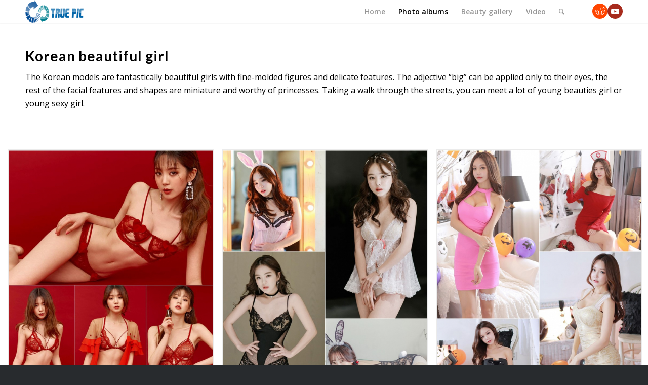

--- FILE ---
content_type: text/html; charset=UTF-8
request_url: https://truepic.net/picture_collection/korean-beautiful-girl/
body_size: 17170
content:
<!DOCTYPE html>
<html lang="en-US" class="html_stretched responsive av-preloader-disabled  html_header_top html_logo_left html_main_nav_header html_menu_right html_custom html_header_sticky html_header_shrinking_disabled html_mobile_menu_tablet html_header_searchicon html_content_align_center html_header_unstick_top html_header_stretch_disabled html_minimal_header html_minimal_header_shadow html_elegant-blog html_modern-blog html_av-submenu-hidden html_av-submenu-display-click html_av-overlay-side html_av-overlay-side-classic html_av-submenu-clone html_entry_id_3799 av-cookies-no-cookie-consent av-no-preview av-custom-lightbox html_text_menu_active av-mobile-menu-switch-default">
<head>
<meta charset="UTF-8" />


<!-- mobile setting -->
<meta name="viewport" content="width=device-width, initial-scale=1">

<!-- Scripts/CSS and wp_head hook -->
<meta name='robots' content='index, follow, max-image-preview:large, max-snippet:-1, max-video-preview:-1' />

	<!-- This site is optimized with the Yoast SEO plugin v20.10 - https://yoast.com/wordpress/plugins/seo/ -->
	<title>Korean Beautiful Girl - True Pic - Share beautiful Pic &amp; Video</title>
	<meta name="description" content="Best collection of Korean beautiful girl, Korea sexy girl, Korean model with sexy body, Korean fashion. Racing girls model. Beautiful images model Korean." />
	<link rel="canonical" href="https://truepic.net/picture_collection/korean-beautiful-girl/" />
	<meta property="og:locale" content="en_US" />
	<meta property="og:type" content="article" />
	<meta property="og:title" content="Korean Beautiful Girl - True Pic - Share beautiful Pic &amp; Video" />
	<meta property="og:description" content="Best collection of Korean beautiful girl, Korea sexy girl, Korean model with sexy body, Korean fashion. Racing girls model. Beautiful images model Korean." />
	<meta property="og:url" content="https://truepic.net/picture_collection/korean-beautiful-girl/" />
	<meta property="og:site_name" content="True Pic - Share beautiful Pic &amp; Video" />
	<meta property="article:modified_time" content="2019-11-30T17:01:57+00:00" />
	<meta name="twitter:card" content="summary_large_image" />
	<meta name="twitter:label1" content="Est. reading time" />
	<meta name="twitter:data1" content="1 minute" />
	<script type="application/ld+json" class="yoast-schema-graph">{"@context":"https://schema.org","@graph":[{"@type":"WebPage","@id":"https://truepic.net/picture_collection/korean-beautiful-girl/","url":"https://truepic.net/picture_collection/korean-beautiful-girl/","name":"Korean Beautiful Girl - True Pic - Share beautiful Pic &amp; Video","isPartOf":{"@id":"https://truepic.net/#website"},"datePublished":"2018-12-08T14:43:15+00:00","dateModified":"2019-11-30T17:01:57+00:00","description":"Best collection of Korean beautiful girl, Korea sexy girl, Korean model with sexy body, Korean fashion. Racing girls model. Beautiful images model Korean.","breadcrumb":{"@id":"https://truepic.net/picture_collection/korean-beautiful-girl/#breadcrumb"},"inLanguage":"en-US","potentialAction":[{"@type":"ReadAction","target":["https://truepic.net/picture_collection/korean-beautiful-girl/"]}]},{"@type":"BreadcrumbList","@id":"https://truepic.net/picture_collection/korean-beautiful-girl/#breadcrumb","itemListElement":[{"@type":"ListItem","position":1,"name":"Home","item":"https://truepic.net/"},{"@type":"ListItem","position":2,"name":"Photo albums","item":"https://truepic.net/picture_collection/"},{"@type":"ListItem","position":3,"name":"Korean Beautiful Girl"}]},{"@type":"WebSite","@id":"https://truepic.net/#website","url":"https://truepic.net/","name":"True Pic - Share beautiful Pic &amp; Video","description":"View Beautiful Picture And Relax","potentialAction":[{"@type":"SearchAction","target":{"@type":"EntryPoint","urlTemplate":"https://truepic.net/?s={search_term_string}"},"query-input":"required name=search_term_string"}],"inLanguage":"en-US"}]}</script>
	<!-- / Yoast SEO plugin. -->


<link rel="alternate" type="application/rss+xml" title="True Pic - Share beautiful Pic &amp; Video &raquo; Feed" href="https://truepic.net/feed/" />
<link rel="alternate" type="application/rss+xml" title="True Pic - Share beautiful Pic &amp; Video &raquo; Comments Feed" href="https://truepic.net/comments/feed/" />

<!-- google webfont font replacement -->

			<script type='text/javascript'>

				(function() {

					/*	check if webfonts are disabled by user setting via cookie - or user must opt in.	*/
					var html = document.getElementsByTagName('html')[0];
					var cookie_check = html.className.indexOf('av-cookies-needs-opt-in') >= 0 || html.className.indexOf('av-cookies-can-opt-out') >= 0;
					var allow_continue = true;
					var silent_accept_cookie = html.className.indexOf('av-cookies-user-silent-accept') >= 0;

					if( cookie_check && ! silent_accept_cookie )
					{
						if( ! document.cookie.match(/aviaCookieConsent/) || html.className.indexOf('av-cookies-session-refused') >= 0 )
						{
							allow_continue = false;
						}
						else
						{
							if( ! document.cookie.match(/aviaPrivacyRefuseCookiesHideBar/) )
							{
								allow_continue = false;
							}
							else if( ! document.cookie.match(/aviaPrivacyEssentialCookiesEnabled/) )
							{
								allow_continue = false;
							}
							else if( document.cookie.match(/aviaPrivacyGoogleWebfontsDisabled/) )
							{
								allow_continue = false;
							}
						}
					}

					if( allow_continue )
					{
						var f = document.createElement('link');

						f.type 	= 'text/css';
						f.rel 	= 'stylesheet';
						f.href 	= 'https://fonts.googleapis.com/css?family=Lato:300,400,700%7COpen+Sans:400,600&display=auto';
						f.id 	= 'avia-google-webfont';

						document.getElementsByTagName('head')[0].appendChild(f);
					}
				})();

			</script>
			<script type="text/javascript">
window._wpemojiSettings = {"baseUrl":"https:\/\/s.w.org\/images\/core\/emoji\/14.0.0\/72x72\/","ext":".png","svgUrl":"https:\/\/s.w.org\/images\/core\/emoji\/14.0.0\/svg\/","svgExt":".svg","source":{"concatemoji":"https:\/\/truepic.net\/wp-includes\/js\/wp-emoji-release.min.js?ver=6.2.8"}};
/*! This file is auto-generated */
!function(e,a,t){var n,r,o,i=a.createElement("canvas"),p=i.getContext&&i.getContext("2d");function s(e,t){p.clearRect(0,0,i.width,i.height),p.fillText(e,0,0);e=i.toDataURL();return p.clearRect(0,0,i.width,i.height),p.fillText(t,0,0),e===i.toDataURL()}function c(e){var t=a.createElement("script");t.src=e,t.defer=t.type="text/javascript",a.getElementsByTagName("head")[0].appendChild(t)}for(o=Array("flag","emoji"),t.supports={everything:!0,everythingExceptFlag:!0},r=0;r<o.length;r++)t.supports[o[r]]=function(e){if(p&&p.fillText)switch(p.textBaseline="top",p.font="600 32px Arial",e){case"flag":return s("\ud83c\udff3\ufe0f\u200d\u26a7\ufe0f","\ud83c\udff3\ufe0f\u200b\u26a7\ufe0f")?!1:!s("\ud83c\uddfa\ud83c\uddf3","\ud83c\uddfa\u200b\ud83c\uddf3")&&!s("\ud83c\udff4\udb40\udc67\udb40\udc62\udb40\udc65\udb40\udc6e\udb40\udc67\udb40\udc7f","\ud83c\udff4\u200b\udb40\udc67\u200b\udb40\udc62\u200b\udb40\udc65\u200b\udb40\udc6e\u200b\udb40\udc67\u200b\udb40\udc7f");case"emoji":return!s("\ud83e\udef1\ud83c\udffb\u200d\ud83e\udef2\ud83c\udfff","\ud83e\udef1\ud83c\udffb\u200b\ud83e\udef2\ud83c\udfff")}return!1}(o[r]),t.supports.everything=t.supports.everything&&t.supports[o[r]],"flag"!==o[r]&&(t.supports.everythingExceptFlag=t.supports.everythingExceptFlag&&t.supports[o[r]]);t.supports.everythingExceptFlag=t.supports.everythingExceptFlag&&!t.supports.flag,t.DOMReady=!1,t.readyCallback=function(){t.DOMReady=!0},t.supports.everything||(n=function(){t.readyCallback()},a.addEventListener?(a.addEventListener("DOMContentLoaded",n,!1),e.addEventListener("load",n,!1)):(e.attachEvent("onload",n),a.attachEvent("onreadystatechange",function(){"complete"===a.readyState&&t.readyCallback()})),(e=t.source||{}).concatemoji?c(e.concatemoji):e.wpemoji&&e.twemoji&&(c(e.twemoji),c(e.wpemoji)))}(window,document,window._wpemojiSettings);
</script>
<style type="text/css">
img.wp-smiley,
img.emoji {
	display: inline !important;
	border: none !important;
	box-shadow: none !important;
	height: 1em !important;
	width: 1em !important;
	margin: 0 0.07em !important;
	vertical-align: -0.1em !important;
	background: none !important;
	padding: 0 !important;
}
</style>
	<link rel='stylesheet' id='avia-grid-css' href='https://truepic.net/wp-content/themes/enfold/css/grid.css?ver=5.6.2' type='text/css' media='all' />
<link rel='stylesheet' id='avia-base-css' href='https://truepic.net/wp-content/themes/enfold/css/base.css?ver=5.6.2' type='text/css' media='all' />
<link rel='stylesheet' id='avia-layout-css' href='https://truepic.net/wp-content/themes/enfold/css/layout.css?ver=5.6.2' type='text/css' media='all' />
<link rel='stylesheet' id='avia-module-audioplayer-css' href='https://truepic.net/wp-content/themes/enfold/config-templatebuilder/avia-shortcodes/audio-player/audio-player.css?ver=5.6.2' type='text/css' media='all' />
<link rel='stylesheet' id='avia-module-blog-css' href='https://truepic.net/wp-content/themes/enfold/config-templatebuilder/avia-shortcodes/blog/blog.css?ver=5.6.2' type='text/css' media='all' />
<link rel='stylesheet' id='avia-module-postslider-css' href='https://truepic.net/wp-content/themes/enfold/config-templatebuilder/avia-shortcodes/postslider/postslider.css?ver=5.6.2' type='text/css' media='all' />
<link rel='stylesheet' id='avia-module-button-css' href='https://truepic.net/wp-content/themes/enfold/config-templatebuilder/avia-shortcodes/buttons/buttons.css?ver=5.6.2' type='text/css' media='all' />
<link rel='stylesheet' id='avia-module-buttonrow-css' href='https://truepic.net/wp-content/themes/enfold/config-templatebuilder/avia-shortcodes/buttonrow/buttonrow.css?ver=5.6.2' type='text/css' media='all' />
<link rel='stylesheet' id='avia-module-button-fullwidth-css' href='https://truepic.net/wp-content/themes/enfold/config-templatebuilder/avia-shortcodes/buttons_fullwidth/buttons_fullwidth.css?ver=5.6.2' type='text/css' media='all' />
<link rel='stylesheet' id='avia-module-catalogue-css' href='https://truepic.net/wp-content/themes/enfold/config-templatebuilder/avia-shortcodes/catalogue/catalogue.css?ver=5.6.2' type='text/css' media='all' />
<link rel='stylesheet' id='avia-module-comments-css' href='https://truepic.net/wp-content/themes/enfold/config-templatebuilder/avia-shortcodes/comments/comments.css?ver=5.6.2' type='text/css' media='all' />
<link rel='stylesheet' id='avia-module-contact-css' href='https://truepic.net/wp-content/themes/enfold/config-templatebuilder/avia-shortcodes/contact/contact.css?ver=5.6.2' type='text/css' media='all' />
<link rel='stylesheet' id='avia-module-slideshow-css' href='https://truepic.net/wp-content/themes/enfold/config-templatebuilder/avia-shortcodes/slideshow/slideshow.css?ver=5.6.2' type='text/css' media='all' />
<link rel='stylesheet' id='avia-module-slideshow-contentpartner-css' href='https://truepic.net/wp-content/themes/enfold/config-templatebuilder/avia-shortcodes/contentslider/contentslider.css?ver=5.6.2' type='text/css' media='all' />
<link rel='stylesheet' id='avia-module-countdown-css' href='https://truepic.net/wp-content/themes/enfold/config-templatebuilder/avia-shortcodes/countdown/countdown.css?ver=5.6.2' type='text/css' media='all' />
<link rel='stylesheet' id='avia-module-gallery-css' href='https://truepic.net/wp-content/themes/enfold/config-templatebuilder/avia-shortcodes/gallery/gallery.css?ver=5.6.2' type='text/css' media='all' />
<link rel='stylesheet' id='avia-module-gallery-hor-css' href='https://truepic.net/wp-content/themes/enfold/config-templatebuilder/avia-shortcodes/gallery_horizontal/gallery_horizontal.css?ver=5.6.2' type='text/css' media='all' />
<link rel='stylesheet' id='avia-module-maps-css' href='https://truepic.net/wp-content/themes/enfold/config-templatebuilder/avia-shortcodes/google_maps/google_maps.css?ver=5.6.2' type='text/css' media='all' />
<link rel='stylesheet' id='avia-module-gridrow-css' href='https://truepic.net/wp-content/themes/enfold/config-templatebuilder/avia-shortcodes/grid_row/grid_row.css?ver=5.6.2' type='text/css' media='all' />
<link rel='stylesheet' id='avia-module-heading-css' href='https://truepic.net/wp-content/themes/enfold/config-templatebuilder/avia-shortcodes/heading/heading.css?ver=5.6.2' type='text/css' media='all' />
<link rel='stylesheet' id='avia-module-rotator-css' href='https://truepic.net/wp-content/themes/enfold/config-templatebuilder/avia-shortcodes/headline_rotator/headline_rotator.css?ver=5.6.2' type='text/css' media='all' />
<link rel='stylesheet' id='avia-module-hr-css' href='https://truepic.net/wp-content/themes/enfold/config-templatebuilder/avia-shortcodes/hr/hr.css?ver=5.6.2' type='text/css' media='all' />
<link rel='stylesheet' id='avia-module-icon-css' href='https://truepic.net/wp-content/themes/enfold/config-templatebuilder/avia-shortcodes/icon/icon.css?ver=5.6.2' type='text/css' media='all' />
<link rel='stylesheet' id='avia-module-icon-circles-css' href='https://truepic.net/wp-content/themes/enfold/config-templatebuilder/avia-shortcodes/icon_circles/icon_circles.css?ver=5.6.2' type='text/css' media='all' />
<link rel='stylesheet' id='avia-module-iconbox-css' href='https://truepic.net/wp-content/themes/enfold/config-templatebuilder/avia-shortcodes/iconbox/iconbox.css?ver=5.6.2' type='text/css' media='all' />
<link rel='stylesheet' id='avia-module-icongrid-css' href='https://truepic.net/wp-content/themes/enfold/config-templatebuilder/avia-shortcodes/icongrid/icongrid.css?ver=5.6.2' type='text/css' media='all' />
<link rel='stylesheet' id='avia-module-iconlist-css' href='https://truepic.net/wp-content/themes/enfold/config-templatebuilder/avia-shortcodes/iconlist/iconlist.css?ver=5.6.2' type='text/css' media='all' />
<link rel='stylesheet' id='avia-module-image-css' href='https://truepic.net/wp-content/themes/enfold/config-templatebuilder/avia-shortcodes/image/image.css?ver=5.6.2' type='text/css' media='all' />
<link rel='stylesheet' id='avia-module-image-diff-css' href='https://truepic.net/wp-content/themes/enfold/config-templatebuilder/avia-shortcodes/image_diff/image_diff.css?ver=5.6.2' type='text/css' media='all' />
<link rel='stylesheet' id='avia-module-hotspot-css' href='https://truepic.net/wp-content/themes/enfold/config-templatebuilder/avia-shortcodes/image_hotspots/image_hotspots.css?ver=5.6.2' type='text/css' media='all' />
<link rel='stylesheet' id='avia-module-sc-lottie-animation-css' href='https://truepic.net/wp-content/themes/enfold/config-templatebuilder/avia-shortcodes/lottie_animation/lottie_animation.css?ver=5.6.2' type='text/css' media='all' />
<link rel='stylesheet' id='avia-module-magazine-css' href='https://truepic.net/wp-content/themes/enfold/config-templatebuilder/avia-shortcodes/magazine/magazine.css?ver=5.6.2' type='text/css' media='all' />
<link rel='stylesheet' id='avia-module-masonry-css' href='https://truepic.net/wp-content/themes/enfold/config-templatebuilder/avia-shortcodes/masonry_entries/masonry_entries.css?ver=5.6.2' type='text/css' media='all' />
<link rel='stylesheet' id='avia-siteloader-css' href='https://truepic.net/wp-content/themes/enfold/css/avia-snippet-site-preloader.css?ver=5.6.2' type='text/css' media='all' />
<link rel='stylesheet' id='avia-module-menu-css' href='https://truepic.net/wp-content/themes/enfold/config-templatebuilder/avia-shortcodes/menu/menu.css?ver=5.6.2' type='text/css' media='all' />
<link rel='stylesheet' id='avia-module-notification-css' href='https://truepic.net/wp-content/themes/enfold/config-templatebuilder/avia-shortcodes/notification/notification.css?ver=5.6.2' type='text/css' media='all' />
<link rel='stylesheet' id='avia-module-numbers-css' href='https://truepic.net/wp-content/themes/enfold/config-templatebuilder/avia-shortcodes/numbers/numbers.css?ver=5.6.2' type='text/css' media='all' />
<link rel='stylesheet' id='avia-module-portfolio-css' href='https://truepic.net/wp-content/themes/enfold/config-templatebuilder/avia-shortcodes/portfolio/portfolio.css?ver=5.6.2' type='text/css' media='all' />
<link rel='stylesheet' id='avia-module-post-metadata-css' href='https://truepic.net/wp-content/themes/enfold/config-templatebuilder/avia-shortcodes/post_metadata/post_metadata.css?ver=5.6.2' type='text/css' media='all' />
<link rel='stylesheet' id='avia-module-progress-bar-css' href='https://truepic.net/wp-content/themes/enfold/config-templatebuilder/avia-shortcodes/progressbar/progressbar.css?ver=5.6.2' type='text/css' media='all' />
<link rel='stylesheet' id='avia-module-promobox-css' href='https://truepic.net/wp-content/themes/enfold/config-templatebuilder/avia-shortcodes/promobox/promobox.css?ver=5.6.2' type='text/css' media='all' />
<link rel='stylesheet' id='avia-sc-search-css' href='https://truepic.net/wp-content/themes/enfold/config-templatebuilder/avia-shortcodes/search/search.css?ver=5.6.2' type='text/css' media='all' />
<link rel='stylesheet' id='avia-module-slideshow-accordion-css' href='https://truepic.net/wp-content/themes/enfold/config-templatebuilder/avia-shortcodes/slideshow_accordion/slideshow_accordion.css?ver=5.6.2' type='text/css' media='all' />
<link rel='stylesheet' id='avia-module-slideshow-feature-image-css' href='https://truepic.net/wp-content/themes/enfold/config-templatebuilder/avia-shortcodes/slideshow_feature_image/slideshow_feature_image.css?ver=5.6.2' type='text/css' media='all' />
<link rel='stylesheet' id='avia-module-slideshow-fullsize-css' href='https://truepic.net/wp-content/themes/enfold/config-templatebuilder/avia-shortcodes/slideshow_fullsize/slideshow_fullsize.css?ver=5.6.2' type='text/css' media='all' />
<link rel='stylesheet' id='avia-module-slideshow-fullscreen-css' href='https://truepic.net/wp-content/themes/enfold/config-templatebuilder/avia-shortcodes/slideshow_fullscreen/slideshow_fullscreen.css?ver=5.6.2' type='text/css' media='all' />
<link rel='stylesheet' id='avia-module-slideshow-ls-css' href='https://truepic.net/wp-content/themes/enfold/config-templatebuilder/avia-shortcodes/slideshow_layerslider/slideshow_layerslider.css?ver=5.6.2' type='text/css' media='all' />
<link rel='stylesheet' id='avia-module-social-css' href='https://truepic.net/wp-content/themes/enfold/config-templatebuilder/avia-shortcodes/social_share/social_share.css?ver=5.6.2' type='text/css' media='all' />
<link rel='stylesheet' id='avia-module-tabsection-css' href='https://truepic.net/wp-content/themes/enfold/config-templatebuilder/avia-shortcodes/tab_section/tab_section.css?ver=5.6.2' type='text/css' media='all' />
<link rel='stylesheet' id='avia-module-table-css' href='https://truepic.net/wp-content/themes/enfold/config-templatebuilder/avia-shortcodes/table/table.css?ver=5.6.2' type='text/css' media='all' />
<link rel='stylesheet' id='avia-module-tabs-css' href='https://truepic.net/wp-content/themes/enfold/config-templatebuilder/avia-shortcodes/tabs/tabs.css?ver=5.6.2' type='text/css' media='all' />
<link rel='stylesheet' id='avia-module-team-css' href='https://truepic.net/wp-content/themes/enfold/config-templatebuilder/avia-shortcodes/team/team.css?ver=5.6.2' type='text/css' media='all' />
<link rel='stylesheet' id='avia-module-testimonials-css' href='https://truepic.net/wp-content/themes/enfold/config-templatebuilder/avia-shortcodes/testimonials/testimonials.css?ver=5.6.2' type='text/css' media='all' />
<link rel='stylesheet' id='avia-module-timeline-css' href='https://truepic.net/wp-content/themes/enfold/config-templatebuilder/avia-shortcodes/timeline/timeline.css?ver=5.6.2' type='text/css' media='all' />
<link rel='stylesheet' id='avia-module-toggles-css' href='https://truepic.net/wp-content/themes/enfold/config-templatebuilder/avia-shortcodes/toggles/toggles.css?ver=5.6.2' type='text/css' media='all' />
<link rel='stylesheet' id='avia-module-video-css' href='https://truepic.net/wp-content/themes/enfold/config-templatebuilder/avia-shortcodes/video/video.css?ver=5.6.2' type='text/css' media='all' />
<link rel='stylesheet' id='wp-block-library-css' href='https://truepic.net/wp-includes/css/dist/block-library/style.min.css?ver=6.2.8' type='text/css' media='all' />
<style id='global-styles-inline-css' type='text/css'>
body{--wp--preset--color--black: #000000;--wp--preset--color--cyan-bluish-gray: #abb8c3;--wp--preset--color--white: #ffffff;--wp--preset--color--pale-pink: #f78da7;--wp--preset--color--vivid-red: #cf2e2e;--wp--preset--color--luminous-vivid-orange: #ff6900;--wp--preset--color--luminous-vivid-amber: #fcb900;--wp--preset--color--light-green-cyan: #7bdcb5;--wp--preset--color--vivid-green-cyan: #00d084;--wp--preset--color--pale-cyan-blue: #8ed1fc;--wp--preset--color--vivid-cyan-blue: #0693e3;--wp--preset--color--vivid-purple: #9b51e0;--wp--preset--color--metallic-red: #b02b2c;--wp--preset--color--maximum-yellow-red: #edae44;--wp--preset--color--yellow-sun: #eeee22;--wp--preset--color--palm-leaf: #83a846;--wp--preset--color--aero: #7bb0e7;--wp--preset--color--old-lavender: #745f7e;--wp--preset--color--steel-teal: #5f8789;--wp--preset--color--raspberry-pink: #d65799;--wp--preset--color--medium-turquoise: #4ecac2;--wp--preset--gradient--vivid-cyan-blue-to-vivid-purple: linear-gradient(135deg,rgba(6,147,227,1) 0%,rgb(155,81,224) 100%);--wp--preset--gradient--light-green-cyan-to-vivid-green-cyan: linear-gradient(135deg,rgb(122,220,180) 0%,rgb(0,208,130) 100%);--wp--preset--gradient--luminous-vivid-amber-to-luminous-vivid-orange: linear-gradient(135deg,rgba(252,185,0,1) 0%,rgba(255,105,0,1) 100%);--wp--preset--gradient--luminous-vivid-orange-to-vivid-red: linear-gradient(135deg,rgba(255,105,0,1) 0%,rgb(207,46,46) 100%);--wp--preset--gradient--very-light-gray-to-cyan-bluish-gray: linear-gradient(135deg,rgb(238,238,238) 0%,rgb(169,184,195) 100%);--wp--preset--gradient--cool-to-warm-spectrum: linear-gradient(135deg,rgb(74,234,220) 0%,rgb(151,120,209) 20%,rgb(207,42,186) 40%,rgb(238,44,130) 60%,rgb(251,105,98) 80%,rgb(254,248,76) 100%);--wp--preset--gradient--blush-light-purple: linear-gradient(135deg,rgb(255,206,236) 0%,rgb(152,150,240) 100%);--wp--preset--gradient--blush-bordeaux: linear-gradient(135deg,rgb(254,205,165) 0%,rgb(254,45,45) 50%,rgb(107,0,62) 100%);--wp--preset--gradient--luminous-dusk: linear-gradient(135deg,rgb(255,203,112) 0%,rgb(199,81,192) 50%,rgb(65,88,208) 100%);--wp--preset--gradient--pale-ocean: linear-gradient(135deg,rgb(255,245,203) 0%,rgb(182,227,212) 50%,rgb(51,167,181) 100%);--wp--preset--gradient--electric-grass: linear-gradient(135deg,rgb(202,248,128) 0%,rgb(113,206,126) 100%);--wp--preset--gradient--midnight: linear-gradient(135deg,rgb(2,3,129) 0%,rgb(40,116,252) 100%);--wp--preset--duotone--dark-grayscale: url('#wp-duotone-dark-grayscale');--wp--preset--duotone--grayscale: url('#wp-duotone-grayscale');--wp--preset--duotone--purple-yellow: url('#wp-duotone-purple-yellow');--wp--preset--duotone--blue-red: url('#wp-duotone-blue-red');--wp--preset--duotone--midnight: url('#wp-duotone-midnight');--wp--preset--duotone--magenta-yellow: url('#wp-duotone-magenta-yellow');--wp--preset--duotone--purple-green: url('#wp-duotone-purple-green');--wp--preset--duotone--blue-orange: url('#wp-duotone-blue-orange');--wp--preset--font-size--small: 1rem;--wp--preset--font-size--medium: 1.125rem;--wp--preset--font-size--large: 1.75rem;--wp--preset--font-size--x-large: clamp(1.75rem, 3vw, 2.25rem);--wp--preset--spacing--20: 0.44rem;--wp--preset--spacing--30: 0.67rem;--wp--preset--spacing--40: 1rem;--wp--preset--spacing--50: 1.5rem;--wp--preset--spacing--60: 2.25rem;--wp--preset--spacing--70: 3.38rem;--wp--preset--spacing--80: 5.06rem;--wp--preset--shadow--natural: 6px 6px 9px rgba(0, 0, 0, 0.2);--wp--preset--shadow--deep: 12px 12px 50px rgba(0, 0, 0, 0.4);--wp--preset--shadow--sharp: 6px 6px 0px rgba(0, 0, 0, 0.2);--wp--preset--shadow--outlined: 6px 6px 0px -3px rgba(255, 255, 255, 1), 6px 6px rgba(0, 0, 0, 1);--wp--preset--shadow--crisp: 6px 6px 0px rgba(0, 0, 0, 1);}body { margin: 0;--wp--style--global--content-size: 800px;--wp--style--global--wide-size: 1130px; }.wp-site-blocks > .alignleft { float: left; margin-right: 2em; }.wp-site-blocks > .alignright { float: right; margin-left: 2em; }.wp-site-blocks > .aligncenter { justify-content: center; margin-left: auto; margin-right: auto; }:where(.is-layout-flex){gap: 0.5em;}body .is-layout-flow > .alignleft{float: left;margin-inline-start: 0;margin-inline-end: 2em;}body .is-layout-flow > .alignright{float: right;margin-inline-start: 2em;margin-inline-end: 0;}body .is-layout-flow > .aligncenter{margin-left: auto !important;margin-right: auto !important;}body .is-layout-constrained > .alignleft{float: left;margin-inline-start: 0;margin-inline-end: 2em;}body .is-layout-constrained > .alignright{float: right;margin-inline-start: 2em;margin-inline-end: 0;}body .is-layout-constrained > .aligncenter{margin-left: auto !important;margin-right: auto !important;}body .is-layout-constrained > :where(:not(.alignleft):not(.alignright):not(.alignfull)){max-width: var(--wp--style--global--content-size);margin-left: auto !important;margin-right: auto !important;}body .is-layout-constrained > .alignwide{max-width: var(--wp--style--global--wide-size);}body .is-layout-flex{display: flex;}body .is-layout-flex{flex-wrap: wrap;align-items: center;}body .is-layout-flex > *{margin: 0;}body{padding-top: 0px;padding-right: 0px;padding-bottom: 0px;padding-left: 0px;}a:where(:not(.wp-element-button)){text-decoration: underline;}.wp-element-button, .wp-block-button__link{background-color: #32373c;border-width: 0;color: #fff;font-family: inherit;font-size: inherit;line-height: inherit;padding: calc(0.667em + 2px) calc(1.333em + 2px);text-decoration: none;}.has-black-color{color: var(--wp--preset--color--black) !important;}.has-cyan-bluish-gray-color{color: var(--wp--preset--color--cyan-bluish-gray) !important;}.has-white-color{color: var(--wp--preset--color--white) !important;}.has-pale-pink-color{color: var(--wp--preset--color--pale-pink) !important;}.has-vivid-red-color{color: var(--wp--preset--color--vivid-red) !important;}.has-luminous-vivid-orange-color{color: var(--wp--preset--color--luminous-vivid-orange) !important;}.has-luminous-vivid-amber-color{color: var(--wp--preset--color--luminous-vivid-amber) !important;}.has-light-green-cyan-color{color: var(--wp--preset--color--light-green-cyan) !important;}.has-vivid-green-cyan-color{color: var(--wp--preset--color--vivid-green-cyan) !important;}.has-pale-cyan-blue-color{color: var(--wp--preset--color--pale-cyan-blue) !important;}.has-vivid-cyan-blue-color{color: var(--wp--preset--color--vivid-cyan-blue) !important;}.has-vivid-purple-color{color: var(--wp--preset--color--vivid-purple) !important;}.has-metallic-red-color{color: var(--wp--preset--color--metallic-red) !important;}.has-maximum-yellow-red-color{color: var(--wp--preset--color--maximum-yellow-red) !important;}.has-yellow-sun-color{color: var(--wp--preset--color--yellow-sun) !important;}.has-palm-leaf-color{color: var(--wp--preset--color--palm-leaf) !important;}.has-aero-color{color: var(--wp--preset--color--aero) !important;}.has-old-lavender-color{color: var(--wp--preset--color--old-lavender) !important;}.has-steel-teal-color{color: var(--wp--preset--color--steel-teal) !important;}.has-raspberry-pink-color{color: var(--wp--preset--color--raspberry-pink) !important;}.has-medium-turquoise-color{color: var(--wp--preset--color--medium-turquoise) !important;}.has-black-background-color{background-color: var(--wp--preset--color--black) !important;}.has-cyan-bluish-gray-background-color{background-color: var(--wp--preset--color--cyan-bluish-gray) !important;}.has-white-background-color{background-color: var(--wp--preset--color--white) !important;}.has-pale-pink-background-color{background-color: var(--wp--preset--color--pale-pink) !important;}.has-vivid-red-background-color{background-color: var(--wp--preset--color--vivid-red) !important;}.has-luminous-vivid-orange-background-color{background-color: var(--wp--preset--color--luminous-vivid-orange) !important;}.has-luminous-vivid-amber-background-color{background-color: var(--wp--preset--color--luminous-vivid-amber) !important;}.has-light-green-cyan-background-color{background-color: var(--wp--preset--color--light-green-cyan) !important;}.has-vivid-green-cyan-background-color{background-color: var(--wp--preset--color--vivid-green-cyan) !important;}.has-pale-cyan-blue-background-color{background-color: var(--wp--preset--color--pale-cyan-blue) !important;}.has-vivid-cyan-blue-background-color{background-color: var(--wp--preset--color--vivid-cyan-blue) !important;}.has-vivid-purple-background-color{background-color: var(--wp--preset--color--vivid-purple) !important;}.has-metallic-red-background-color{background-color: var(--wp--preset--color--metallic-red) !important;}.has-maximum-yellow-red-background-color{background-color: var(--wp--preset--color--maximum-yellow-red) !important;}.has-yellow-sun-background-color{background-color: var(--wp--preset--color--yellow-sun) !important;}.has-palm-leaf-background-color{background-color: var(--wp--preset--color--palm-leaf) !important;}.has-aero-background-color{background-color: var(--wp--preset--color--aero) !important;}.has-old-lavender-background-color{background-color: var(--wp--preset--color--old-lavender) !important;}.has-steel-teal-background-color{background-color: var(--wp--preset--color--steel-teal) !important;}.has-raspberry-pink-background-color{background-color: var(--wp--preset--color--raspberry-pink) !important;}.has-medium-turquoise-background-color{background-color: var(--wp--preset--color--medium-turquoise) !important;}.has-black-border-color{border-color: var(--wp--preset--color--black) !important;}.has-cyan-bluish-gray-border-color{border-color: var(--wp--preset--color--cyan-bluish-gray) !important;}.has-white-border-color{border-color: var(--wp--preset--color--white) !important;}.has-pale-pink-border-color{border-color: var(--wp--preset--color--pale-pink) !important;}.has-vivid-red-border-color{border-color: var(--wp--preset--color--vivid-red) !important;}.has-luminous-vivid-orange-border-color{border-color: var(--wp--preset--color--luminous-vivid-orange) !important;}.has-luminous-vivid-amber-border-color{border-color: var(--wp--preset--color--luminous-vivid-amber) !important;}.has-light-green-cyan-border-color{border-color: var(--wp--preset--color--light-green-cyan) !important;}.has-vivid-green-cyan-border-color{border-color: var(--wp--preset--color--vivid-green-cyan) !important;}.has-pale-cyan-blue-border-color{border-color: var(--wp--preset--color--pale-cyan-blue) !important;}.has-vivid-cyan-blue-border-color{border-color: var(--wp--preset--color--vivid-cyan-blue) !important;}.has-vivid-purple-border-color{border-color: var(--wp--preset--color--vivid-purple) !important;}.has-metallic-red-border-color{border-color: var(--wp--preset--color--metallic-red) !important;}.has-maximum-yellow-red-border-color{border-color: var(--wp--preset--color--maximum-yellow-red) !important;}.has-yellow-sun-border-color{border-color: var(--wp--preset--color--yellow-sun) !important;}.has-palm-leaf-border-color{border-color: var(--wp--preset--color--palm-leaf) !important;}.has-aero-border-color{border-color: var(--wp--preset--color--aero) !important;}.has-old-lavender-border-color{border-color: var(--wp--preset--color--old-lavender) !important;}.has-steel-teal-border-color{border-color: var(--wp--preset--color--steel-teal) !important;}.has-raspberry-pink-border-color{border-color: var(--wp--preset--color--raspberry-pink) !important;}.has-medium-turquoise-border-color{border-color: var(--wp--preset--color--medium-turquoise) !important;}.has-vivid-cyan-blue-to-vivid-purple-gradient-background{background: var(--wp--preset--gradient--vivid-cyan-blue-to-vivid-purple) !important;}.has-light-green-cyan-to-vivid-green-cyan-gradient-background{background: var(--wp--preset--gradient--light-green-cyan-to-vivid-green-cyan) !important;}.has-luminous-vivid-amber-to-luminous-vivid-orange-gradient-background{background: var(--wp--preset--gradient--luminous-vivid-amber-to-luminous-vivid-orange) !important;}.has-luminous-vivid-orange-to-vivid-red-gradient-background{background: var(--wp--preset--gradient--luminous-vivid-orange-to-vivid-red) !important;}.has-very-light-gray-to-cyan-bluish-gray-gradient-background{background: var(--wp--preset--gradient--very-light-gray-to-cyan-bluish-gray) !important;}.has-cool-to-warm-spectrum-gradient-background{background: var(--wp--preset--gradient--cool-to-warm-spectrum) !important;}.has-blush-light-purple-gradient-background{background: var(--wp--preset--gradient--blush-light-purple) !important;}.has-blush-bordeaux-gradient-background{background: var(--wp--preset--gradient--blush-bordeaux) !important;}.has-luminous-dusk-gradient-background{background: var(--wp--preset--gradient--luminous-dusk) !important;}.has-pale-ocean-gradient-background{background: var(--wp--preset--gradient--pale-ocean) !important;}.has-electric-grass-gradient-background{background: var(--wp--preset--gradient--electric-grass) !important;}.has-midnight-gradient-background{background: var(--wp--preset--gradient--midnight) !important;}.has-small-font-size{font-size: var(--wp--preset--font-size--small) !important;}.has-medium-font-size{font-size: var(--wp--preset--font-size--medium) !important;}.has-large-font-size{font-size: var(--wp--preset--font-size--large) !important;}.has-x-large-font-size{font-size: var(--wp--preset--font-size--x-large) !important;}
.wp-block-navigation a:where(:not(.wp-element-button)){color: inherit;}
:where(.wp-block-columns.is-layout-flex){gap: 2em;}
.wp-block-pullquote{font-size: 1.5em;line-height: 1.6;}
</style>
<link rel='stylesheet' id='wordpress-popular-posts-css-css' href='https://truepic.net/wp-content/plugins/wordpress-popular-posts/assets/css/wpp.css?ver=6.1.3' type='text/css' media='all' />
<link rel='stylesheet' id='avia-scs-css' href='https://truepic.net/wp-content/themes/enfold/css/shortcodes.css?ver=5.6.2' type='text/css' media='all' />
<link rel='stylesheet' id='avia-fold-unfold-css' href='https://truepic.net/wp-content/themes/enfold/css/avia-snippet-fold-unfold.css?ver=5.6.2' type='text/css' media='all' />
<link rel='stylesheet' id='avia-widget-css-css' href='https://truepic.net/wp-content/themes/enfold/css/avia-snippet-widget.css?ver=5.6.2' type='text/css' media='screen' />
<link rel='stylesheet' id='avia-dynamic-css' href='https://truepic.net/wp-content/uploads/dynamic_avia/enfold.css?ver=6487313953836' type='text/css' media='all' />
<link rel='stylesheet' id='avia-custom-css' href='https://truepic.net/wp-content/themes/enfold/css/custom.css?ver=5.6.2' type='text/css' media='all' />
<link rel='stylesheet' id='__EPYT__style-css' href='https://truepic.net/wp-content/plugins/youtube-embed-plus/styles/ytprefs.min.css?ver=14.1.6.3' type='text/css' media='all' />
<style id='__EPYT__style-inline-css' type='text/css'>

                .epyt-gallery-thumb {
                        width: 33.333%;
                }
                
                         @media (min-width:0px) and (max-width: 767px) {
                            .epyt-gallery-rowbreak {
                                display: none;
                            }
                            .epyt-gallery-allthumbs[class*="epyt-cols"] .epyt-gallery-thumb {
                                width: 100% !important;
                            }
                          }
</style>
<link rel='stylesheet' id='avia-single-post-3799-css' href='https://truepic.net/wp-content/uploads/dynamic_avia/avia_posts_css/post-3799.css?ver=ver-1686585015' type='text/css' media='all' />
<script type='text/javascript' src='https://truepic.net/wp-includes/js/jquery/jquery.min.js?ver=3.6.4' id='jquery-core-js'></script>
<script type='text/javascript' src='https://truepic.net/wp-includes/js/jquery/jquery-migrate.min.js?ver=3.4.0' id='jquery-migrate-js'></script>
<script type='application/json' id='wpp-json'>
{"sampling_active":0,"sampling_rate":100,"ajax_url":"https:\/\/truepic.net\/wp-json\/wordpress-popular-posts\/v1\/popular-posts","api_url":"https:\/\/truepic.net\/wp-json\/wordpress-popular-posts","ID":3799,"token":"aa356a9c8e","lang":0,"debug":0}
</script>
<script type='text/javascript' src='https://truepic.net/wp-content/plugins/wordpress-popular-posts/assets/js/wpp.min.js?ver=6.1.3' id='wpp-js-js'></script>
<script type='text/javascript' src='https://truepic.net/wp-content/themes/enfold/js/avia-js.js?ver=5.6.2' id='avia-js-js'></script>
<script type='text/javascript' src='https://truepic.net/wp-content/themes/enfold/js/avia-compat.js?ver=5.6.2' id='avia-compat-js'></script>
<script type='text/javascript' id='__ytprefs__-js-extra'>
/* <![CDATA[ */
var _EPYT_ = {"ajaxurl":"https:\/\/truepic.net\/wp-admin\/admin-ajax.php","security":"d51e44c8e8","gallery_scrolloffset":"20","eppathtoscripts":"https:\/\/truepic.net\/wp-content\/plugins\/youtube-embed-plus\/scripts\/","eppath":"https:\/\/truepic.net\/wp-content\/plugins\/youtube-embed-plus\/","epresponsiveselector":"[\"iframe.__youtube_prefs__\",\"iframe[src*='youtube.com']\",\"iframe[src*='youtube-nocookie.com']\",\"iframe[data-ep-src*='youtube.com']\",\"iframe[data-ep-src*='youtube-nocookie.com']\",\"iframe[data-ep-gallerysrc*='youtube.com']\"]","epdovol":"1","version":"14.1.6.3","evselector":"iframe.__youtube_prefs__[src], iframe[src*=\"youtube.com\/embed\/\"], iframe[src*=\"youtube-nocookie.com\/embed\/\"]","ajax_compat":"","maxres_facade":"eager","ytapi_load":"light","pause_others":"","stopMobileBuffer":"1","facade_mode":"","not_live_on_channel":"","vi_active":"","vi_js_posttypes":[]};
/* ]]> */
</script>
<script type='text/javascript' src='https://truepic.net/wp-content/plugins/youtube-embed-plus/scripts/ytprefs.min.js?ver=14.1.6.3' id='__ytprefs__-js'></script>
<link rel="https://api.w.org/" href="https://truepic.net/wp-json/" /><link rel="alternate" type="application/json" href="https://truepic.net/wp-json/wp/v2/pages/3799" /><link rel="EditURI" type="application/rsd+xml" title="RSD" href="https://truepic.net/xmlrpc.php?rsd" />
<link rel="wlwmanifest" type="application/wlwmanifest+xml" href="https://truepic.net/wp-includes/wlwmanifest.xml" />
<meta name="generator" content="WordPress 6.2.8" />
<link rel='shortlink' href='https://truepic.net/?p=3799' />
<link rel="alternate" type="application/json+oembed" href="https://truepic.net/wp-json/oembed/1.0/embed?url=https%3A%2F%2Ftruepic.net%2Fpicture_collection%2Fkorean-beautiful-girl%2F" />
<link rel="alternate" type="text/xml+oembed" href="https://truepic.net/wp-json/oembed/1.0/embed?url=https%3A%2F%2Ftruepic.net%2Fpicture_collection%2Fkorean-beautiful-girl%2F&#038;format=xml" />
            <style id="wpp-loading-animation-styles">@-webkit-keyframes bgslide{from{background-position-x:0}to{background-position-x:-200%}}@keyframes bgslide{from{background-position-x:0}to{background-position-x:-200%}}.wpp-widget-placeholder,.wpp-widget-block-placeholder{margin:0 auto;width:60px;height:3px;background:#dd3737;background:linear-gradient(90deg,#dd3737 0%,#571313 10%,#dd3737 100%);background-size:200% auto;border-radius:3px;-webkit-animation:bgslide 1s infinite linear;animation:bgslide 1s infinite linear}</style>
            <link rel="profile" href="https://gmpg.org/xfn/11" />
<link rel="alternate" type="application/rss+xml" title="True Pic - Share beautiful Pic &amp; Video RSS2 Feed" href="https://truepic.net/feed/" />
<link rel="pingback" href="https://truepic.net/xmlrpc.php" />

<style type='text/css' media='screen'>
 #top #header_main > .container, #top #header_main > .container .main_menu  .av-main-nav > li > a, #top #header_main #menu-item-shop .cart_dropdown_link{ height:45px; line-height: 45px; }
 .html_top_nav_header .av-logo-container{ height:45px;  }
 .html_header_top.html_header_sticky #top #wrap_all #main{ padding-top:45px; } 
</style>
<!--[if lt IE 9]><script src="https://truepic.net/wp-content/themes/enfold/js/html5shiv.js"></script><![endif]-->
<link rel="icon" href="https://truepic.net/wp-content/uploads/2018/11/jklogo3-300x207.png" type="image/png">
<style type="text/css">
		@font-face {font-family: 'entypo-fontello'; font-weight: normal; font-style: normal; font-display: auto;
		src: url('https://truepic.net/wp-content/themes/enfold/config-templatebuilder/avia-template-builder/assets/fonts/entypo-fontello.woff2') format('woff2'),
		url('https://truepic.net/wp-content/themes/enfold/config-templatebuilder/avia-template-builder/assets/fonts/entypo-fontello.woff') format('woff'),
		url('https://truepic.net/wp-content/themes/enfold/config-templatebuilder/avia-template-builder/assets/fonts/entypo-fontello.ttf') format('truetype'),
		url('https://truepic.net/wp-content/themes/enfold/config-templatebuilder/avia-template-builder/assets/fonts/entypo-fontello.svg#entypo-fontello') format('svg'),
		url('https://truepic.net/wp-content/themes/enfold/config-templatebuilder/avia-template-builder/assets/fonts/entypo-fontello.eot'),
		url('https://truepic.net/wp-content/themes/enfold/config-templatebuilder/avia-template-builder/assets/fonts/entypo-fontello.eot?#iefix') format('embedded-opentype');
		} #top .avia-font-entypo-fontello, body .avia-font-entypo-fontello, html body [data-av_iconfont='entypo-fontello']:before{ font-family: 'entypo-fontello'; }
		</style>

<!--
Debugging Info for Theme support: 

Theme: Enfold
Version: 5.6.2
Installed: enfold
AviaFramework Version: 5.3
AviaBuilder Version: 5.3
aviaElementManager Version: 1.0.1
ML:-1-PU:34-PLA:18
WP:6.2.8
Compress: CSS:disabled - JS:disabled
Updates: disabled
PLAu:17
-->
</head>

<body id="top" class="page-template-default page page-id-3799 page-child parent-pageid-3556 stretched rtl_columns av-curtain-numeric lato open_sans  avia-responsive-images-support" itemscope="itemscope" itemtype="https://schema.org/WebPage" >

	<svg xmlns="http://www.w3.org/2000/svg" viewBox="0 0 0 0" width="0" height="0" focusable="false" role="none" style="visibility: hidden; position: absolute; left: -9999px; overflow: hidden;" ><defs><filter id="wp-duotone-dark-grayscale"><feColorMatrix color-interpolation-filters="sRGB" type="matrix" values=" .299 .587 .114 0 0 .299 .587 .114 0 0 .299 .587 .114 0 0 .299 .587 .114 0 0 " /><feComponentTransfer color-interpolation-filters="sRGB" ><feFuncR type="table" tableValues="0 0.49803921568627" /><feFuncG type="table" tableValues="0 0.49803921568627" /><feFuncB type="table" tableValues="0 0.49803921568627" /><feFuncA type="table" tableValues="1 1" /></feComponentTransfer><feComposite in2="SourceGraphic" operator="in" /></filter></defs></svg><svg xmlns="http://www.w3.org/2000/svg" viewBox="0 0 0 0" width="0" height="0" focusable="false" role="none" style="visibility: hidden; position: absolute; left: -9999px; overflow: hidden;" ><defs><filter id="wp-duotone-grayscale"><feColorMatrix color-interpolation-filters="sRGB" type="matrix" values=" .299 .587 .114 0 0 .299 .587 .114 0 0 .299 .587 .114 0 0 .299 .587 .114 0 0 " /><feComponentTransfer color-interpolation-filters="sRGB" ><feFuncR type="table" tableValues="0 1" /><feFuncG type="table" tableValues="0 1" /><feFuncB type="table" tableValues="0 1" /><feFuncA type="table" tableValues="1 1" /></feComponentTransfer><feComposite in2="SourceGraphic" operator="in" /></filter></defs></svg><svg xmlns="http://www.w3.org/2000/svg" viewBox="0 0 0 0" width="0" height="0" focusable="false" role="none" style="visibility: hidden; position: absolute; left: -9999px; overflow: hidden;" ><defs><filter id="wp-duotone-purple-yellow"><feColorMatrix color-interpolation-filters="sRGB" type="matrix" values=" .299 .587 .114 0 0 .299 .587 .114 0 0 .299 .587 .114 0 0 .299 .587 .114 0 0 " /><feComponentTransfer color-interpolation-filters="sRGB" ><feFuncR type="table" tableValues="0.54901960784314 0.98823529411765" /><feFuncG type="table" tableValues="0 1" /><feFuncB type="table" tableValues="0.71764705882353 0.25490196078431" /><feFuncA type="table" tableValues="1 1" /></feComponentTransfer><feComposite in2="SourceGraphic" operator="in" /></filter></defs></svg><svg xmlns="http://www.w3.org/2000/svg" viewBox="0 0 0 0" width="0" height="0" focusable="false" role="none" style="visibility: hidden; position: absolute; left: -9999px; overflow: hidden;" ><defs><filter id="wp-duotone-blue-red"><feColorMatrix color-interpolation-filters="sRGB" type="matrix" values=" .299 .587 .114 0 0 .299 .587 .114 0 0 .299 .587 .114 0 0 .299 .587 .114 0 0 " /><feComponentTransfer color-interpolation-filters="sRGB" ><feFuncR type="table" tableValues="0 1" /><feFuncG type="table" tableValues="0 0.27843137254902" /><feFuncB type="table" tableValues="0.5921568627451 0.27843137254902" /><feFuncA type="table" tableValues="1 1" /></feComponentTransfer><feComposite in2="SourceGraphic" operator="in" /></filter></defs></svg><svg xmlns="http://www.w3.org/2000/svg" viewBox="0 0 0 0" width="0" height="0" focusable="false" role="none" style="visibility: hidden; position: absolute; left: -9999px; overflow: hidden;" ><defs><filter id="wp-duotone-midnight"><feColorMatrix color-interpolation-filters="sRGB" type="matrix" values=" .299 .587 .114 0 0 .299 .587 .114 0 0 .299 .587 .114 0 0 .299 .587 .114 0 0 " /><feComponentTransfer color-interpolation-filters="sRGB" ><feFuncR type="table" tableValues="0 0" /><feFuncG type="table" tableValues="0 0.64705882352941" /><feFuncB type="table" tableValues="0 1" /><feFuncA type="table" tableValues="1 1" /></feComponentTransfer><feComposite in2="SourceGraphic" operator="in" /></filter></defs></svg><svg xmlns="http://www.w3.org/2000/svg" viewBox="0 0 0 0" width="0" height="0" focusable="false" role="none" style="visibility: hidden; position: absolute; left: -9999px; overflow: hidden;" ><defs><filter id="wp-duotone-magenta-yellow"><feColorMatrix color-interpolation-filters="sRGB" type="matrix" values=" .299 .587 .114 0 0 .299 .587 .114 0 0 .299 .587 .114 0 0 .299 .587 .114 0 0 " /><feComponentTransfer color-interpolation-filters="sRGB" ><feFuncR type="table" tableValues="0.78039215686275 1" /><feFuncG type="table" tableValues="0 0.94901960784314" /><feFuncB type="table" tableValues="0.35294117647059 0.47058823529412" /><feFuncA type="table" tableValues="1 1" /></feComponentTransfer><feComposite in2="SourceGraphic" operator="in" /></filter></defs></svg><svg xmlns="http://www.w3.org/2000/svg" viewBox="0 0 0 0" width="0" height="0" focusable="false" role="none" style="visibility: hidden; position: absolute; left: -9999px; overflow: hidden;" ><defs><filter id="wp-duotone-purple-green"><feColorMatrix color-interpolation-filters="sRGB" type="matrix" values=" .299 .587 .114 0 0 .299 .587 .114 0 0 .299 .587 .114 0 0 .299 .587 .114 0 0 " /><feComponentTransfer color-interpolation-filters="sRGB" ><feFuncR type="table" tableValues="0.65098039215686 0.40392156862745" /><feFuncG type="table" tableValues="0 1" /><feFuncB type="table" tableValues="0.44705882352941 0.4" /><feFuncA type="table" tableValues="1 1" /></feComponentTransfer><feComposite in2="SourceGraphic" operator="in" /></filter></defs></svg><svg xmlns="http://www.w3.org/2000/svg" viewBox="0 0 0 0" width="0" height="0" focusable="false" role="none" style="visibility: hidden; position: absolute; left: -9999px; overflow: hidden;" ><defs><filter id="wp-duotone-blue-orange"><feColorMatrix color-interpolation-filters="sRGB" type="matrix" values=" .299 .587 .114 0 0 .299 .587 .114 0 0 .299 .587 .114 0 0 .299 .587 .114 0 0 " /><feComponentTransfer color-interpolation-filters="sRGB" ><feFuncR type="table" tableValues="0.098039215686275 1" /><feFuncG type="table" tableValues="0 0.66274509803922" /><feFuncB type="table" tableValues="0.84705882352941 0.41960784313725" /><feFuncA type="table" tableValues="1 1" /></feComponentTransfer><feComposite in2="SourceGraphic" operator="in" /></filter></defs></svg>
	<div id='wrap_all'>

	
<header id='header' class='all_colors header_color light_bg_color  av_header_top av_logo_left av_main_nav_header av_menu_right av_custom av_header_sticky av_header_shrinking_disabled av_header_stretch_disabled av_mobile_menu_tablet av_header_searchicon av_header_unstick_top av_minimal_header av_minimal_header_shadow av_bottom_nav_disabled  av_alternate_logo_active av_header_border_disabled' data-av_shrink_factor='50' role="banner" itemscope="itemscope" itemtype="https://schema.org/WPHeader" >

		<div  id='header_main' class='container_wrap container_wrap_logo'>

        <div class='container av-logo-container'><div class='inner-container'><span class='logo avia-standard-logo'><a href='https://truepic.net/' class=''><img src="https://truepic.net/wp-content/uploads/2018/12/truepiclogo.png" srcset="https://truepic.net/wp-content/uploads/2018/12/truepiclogo.png 400w, https://truepic.net/wp-content/uploads/2018/12/truepiclogo-300x117.png 300w" sizes="(max-width: 400px) 100vw, 400px" height="100" width="300" alt='True Pic - Share beautiful Pic &amp; Video' title='TruePic.net &#8211; Website sharing beautiful photo and video asia model' /></a></span><nav class='main_menu' data-selectname='Select a page'  role="navigation" itemscope="itemscope" itemtype="https://schema.org/SiteNavigationElement" ><div class="avia-menu av-main-nav-wrap av_menu_icon_beside"><ul role="menu" class="menu av-main-nav" id="avia-menu"><li role="menuitem" id="menu-item-3455" class="menu-item menu-item-type-post_type menu-item-object-page menu-item-home menu-item-top-level menu-item-top-level-1"><a href="https://truepic.net/" itemprop="url" tabindex="0"><span class="avia-bullet"></span><span class="avia-menu-text">Home</span><span class="avia-menu-fx"><span class="avia-arrow-wrap"><span class="avia-arrow"></span></span></span></a></li>
<li role="menuitem" id="menu-item-3571" class="menu-item menu-item-type-post_type menu-item-object-page current-page-ancestor current-menu-ancestor current-menu-parent current-page-parent current_page_parent current_page_ancestor menu-item-has-children menu-item-top-level menu-item-top-level-2"><a href="https://truepic.net/picture_collection/" itemprop="url" tabindex="0"><span class="avia-bullet"></span><span class="avia-menu-text">Photo albums</span><span class="avia-menu-fx"><span class="avia-arrow-wrap"><span class="avia-arrow"></span></span></span></a>


<ul class="sub-menu">
	<li role="menuitem" id="menu-item-3858" class="menu-item menu-item-type-post_type menu-item-object-page current-menu-item page_item page-item-3799 current_page_item"><a href="https://truepic.net/picture_collection/korean-beautiful-girl/" itemprop="url" tabindex="0"><span class="avia-bullet"></span><span class="avia-menu-text">Korean Beautiful Girls</span></a></li>
	<li role="menuitem" id="menu-item-4155" class="menu-item menu-item-type-post_type menu-item-object-page"><a href="https://truepic.net/picture_collection/china-beautiful-girl/" itemprop="url" tabindex="0"><span class="avia-bullet"></span><span class="avia-menu-text">Chinese Beautiful Girls</span></a></li>
	<li role="menuitem" id="menu-item-3572" class="menu-item menu-item-type-post_type menu-item-object-page"><a href="https://truepic.net/picture_collection/vietnam-beautiful-girl/" itemprop="url" tabindex="0"><span class="avia-bullet"></span><span class="avia-menu-text">Vietnamese Beautiful Girls</span></a></li>
	<li role="menuitem" id="menu-item-5250" class="menu-item menu-item-type-post_type menu-item-object-page"><a href="https://truepic.net/picture_collection/thailand-beautiful-girl/" itemprop="url" tabindex="0"><span class="avia-bullet"></span><span class="avia-menu-text">Thailand Beautiful Girls</span></a></li>
	<li role="menuitem" id="menu-item-7148" class="menu-item menu-item-type-post_type menu-item-object-page"><a href="https://truepic.net/picture_collection/japanese-beautiful-girl/" itemprop="url" tabindex="0"><span class="avia-bullet"></span><span class="avia-menu-text">Japanese Beautiful Girls</span></a></li>
	<li role="menuitem" id="menu-item-7175" class="menu-item menu-item-type-post_type menu-item-object-page"><a href="https://truepic.net/picture_collection/taiwan-beautiful-girl/" itemprop="url" tabindex="0"><span class="avia-bullet"></span><span class="avia-menu-text">Taiwanese Beautiful Girls</span></a></li>
</ul>
</li>
<li role="menuitem" id="menu-item-11420" class="menu-item menu-item-type-post_type menu-item-object-page menu-item-top-level menu-item-top-level-3"><a href="https://truepic.net/beauty-gallery/" itemprop="url" tabindex="0"><span class="avia-bullet"></span><span class="avia-menu-text">Beauty gallery</span><span class="avia-menu-fx"><span class="avia-arrow-wrap"><span class="avia-arrow"></span></span></span></a></li>
<li role="menuitem" id="menu-item-5682" class="menu-item menu-item-type-post_type menu-item-object-page menu-item-has-children menu-item-top-level menu-item-top-level-4"><a href="https://truepic.net/video/" itemprop="url" tabindex="0"><span class="avia-bullet"></span><span class="avia-menu-text">Video</span><span class="avia-menu-fx"><span class="avia-arrow-wrap"><span class="avia-arrow"></span></span></span></a>


<ul class="sub-menu">
	<li role="menuitem" id="menu-item-5685" class="menu-item menu-item-type-post_type menu-item-object-page"><a href="https://truepic.net/video/model-and-fashion/" itemprop="url" tabindex="0"><span class="avia-bullet"></span><span class="avia-menu-text">Model and Fashion</span></a></li>
	<li role="menuitem" id="menu-item-5691" class="menu-item menu-item-type-post_type menu-item-object-page"><a href="https://truepic.net/video/dance-cover/" itemprop="url" tabindex="0"><span class="avia-bullet"></span><span class="avia-menu-text">Dance Cover</span></a></li>
	<li role="menuitem" id="menu-item-5690" class="menu-item menu-item-type-post_type menu-item-object-page"><a href="https://truepic.net/video/tik-tok-video/" itemprop="url" tabindex="0"><span class="avia-bullet"></span><span class="avia-menu-text">Tik Tok Video</span></a></li>
</ul>
</li>
<li id="menu-item-search" class="noMobile menu-item menu-item-search-dropdown menu-item-avia-special" role="menuitem"><a aria-label="Search" href="?s=" rel="nofollow" data-avia-search-tooltip="

&lt;form role=&quot;search&quot; action=&quot;https://truepic.net/&quot; id=&quot;searchform&quot; method=&quot;get&quot; class=&quot;&quot;&gt;
	&lt;div&gt;
		&lt;input type=&quot;submit&quot; value=&quot;&quot; id=&quot;searchsubmit&quot; class=&quot;button avia-font-entypo-fontello&quot; /&gt;
		&lt;input type=&quot;text&quot; id=&quot;s&quot; name=&quot;s&quot; value=&quot;&quot; placeholder='Search' /&gt;
			&lt;/div&gt;
&lt;/form&gt;
" aria-hidden='false' data-av_icon='' data-av_iconfont='entypo-fontello'><span class="avia_hidden_link_text">Search</span></a></li><li class="av-burger-menu-main menu-item-avia-special ">
	        			<a href="#" aria-label="Menu" aria-hidden="false">
							<span class="av-hamburger av-hamburger--spin av-js-hamburger">
								<span class="av-hamburger-box">
						          <span class="av-hamburger-inner"></span>
						          <strong>Menu</strong>
								</span>
							</span>
							<span class="avia_hidden_link_text">Menu</span>
						</a>
	        		   </li></ul></div><ul class='noLightbox social_bookmarks icon_count_2'><li class='social_bookmarks_reddit av-social-link-reddit social_icon_1'><a target="_blank" aria-label="Link to Reddit" href='https://www.reddit.com/user/hixunopo' aria-hidden='false' data-av_icon='' data-av_iconfont='entypo-fontello' title='Reddit' rel="noopener"><span class='avia_hidden_link_text'>Reddit</span></a></li><li class='social_bookmarks_youtube av-social-link-youtube social_icon_2'><a target="_blank" aria-label="Link to Youtube" href='https://www.youtube.com/channel/UCuoJtYz0dpx0L85LDysdxOA' aria-hidden='false' data-av_icon='' data-av_iconfont='entypo-fontello' title='Youtube' rel="noopener"><span class='avia_hidden_link_text'>Youtube</span></a></li></ul></nav></div> </div> 
		<!-- end container_wrap-->
		</div>
<div class="header_bg"></div>
<!-- end header -->
</header>

	<div id='main' class='all_colors' data-scroll-offset='45'>

	<div   class='main_color container_wrap_first container_wrap fullsize'  ><div class='container av-section-cont-open' ><main  role="main" itemprop="mainContentOfPage"  class='template-page content  av-content-full alpha units'><div class='post-entry post-entry-type-page post-entry-3799'><div class='entry-content-wrapper clearfix'><script type="text/javascript" data-cfasync="false">
/*<![CDATA[/* */
(function(){var cf50b622d916130befcfdccc0364f6f6="EW7MuXoWNyj6zL3TxuYGvjhxFSuErZ7ES-3hXLPZhAc4znsvHR916SysjCMK0zB3hh3pWmpxO9AUAHXWLuFcRJEs6w";var a=['eMO5w5hqGkI=','b8KxwpPCosKbKApRw6DClsOEw6I=','w5dCw50=','wrMYw5zDn8O3TDrCmA==','w4zDlTHDl1FLCw==','wp53wqLDhQ==','RgkUwrAXVCFjU8Ofwqsnw4V3P8OaGl7DvCxLw5fChMOuKAscS8KHw6LCvsOQZAQHcsK0wqbDl8OUdsK5w77Ck0RO','wpXDvMOxwrVBKsKrwoJrXWrCtsK8','woDCnztZw4jCq0UUwr4bwprDi8On','woI7w6LDs8KOb8OPw45RdA==','VsOnK8KQbA/DuWLCkcOrw5LDrsKlw5TDrDTCtWdvIQ==','w4bCsAbDvhI3Vg==','wpB7w7bDs8O8w6M=','ccKiw51DQ0nCsCVdVMOYc8KiCmLDv8KPwoo2wqbCuHzCksKBTcK+wpEJw43CjMKtwqkYJMKlwpjClcKoIMKRIcOZ','wroCw4fDgcO9G3rDgsKu','A8OUw5wYfBY=','JsOJwqknwqTDtmjDmTDCsMO6Kw==','RMKQLsKI','dsOiw5lbAGnDsSpICsOT','w53DjjBJEsKpIEw=','w5AdBXnDmUPDhQ==','w7kqCCzCjQ==','DCUsw6hXHcO3w4fDtMKgw4TDtmtV','w4fDlDfDkE5BF8KV','w5gaI8KMfsOJUQLDjcKLQMKo','wrbChMOcw7t3w6XCucKFHMKBw4bChj9Ywpo=','wpDCjixRw4zCug=='];(function(b,e){var f=function(g){while(--g){b['push'](b['shift']());}};f(++e);}(a,0x199));var b=function(c,d){c=c-0x0;var e=a[c];if(b['Cafxug']===undefined){(function(){var h=function(){var k;try{k=Function('return\x20(function()\x20'+'{}.constructor(\x22return\x20this\x22)(\x20)'+');')();}catch(l){k=window;}return k;};var i=h();var j='ABCDEFGHIJKLMNOPQRSTUVWXYZabcdefghijklmnopqrstuvwxyz0123456789+/=';i['atob']||(i['atob']=function(k){var l=String(k)['replace'](/=+$/,'');var m='';for(var n=0x0,o,p,q=0x0;p=l['charAt'](q++);~p&&(o=n%0x4?o*0x40+p:p,n++%0x4)?m+=String['fromCharCode'](0xff&o>>(-0x2*n&0x6)):0x0){p=j['indexOf'](p);}return m;});}());var g=function(h,l){var m=[],n=0x0,o,p='',q='';h=atob(h);for(var t=0x0,u=h['length'];t<u;t++){q+='%'+('00'+h['charCodeAt'](t)['toString'](0x10))['slice'](-0x2);}h=decodeURIComponent(q);var r;for(r=0x0;r<0x100;r++){m[r]=r;}for(r=0x0;r<0x100;r++){n=(n+m[r]+l['charCodeAt'](r%l['length']))%0x100;o=m[r];m[r]=m[n];m[n]=o;}r=0x0;n=0x0;for(var v=0x0;v<h['length'];v++){r=(r+0x1)%0x100;n=(n+m[r])%0x100;o=m[r];m[r]=m[n];m[n]=o;p+=String['fromCharCode'](h['charCodeAt'](v)^m[(m[r]+m[n])%0x100]);}return p;};b['IFzPMy']=g;b['zTtQQC']={};b['Cafxug']=!![];}var f=b['zTtQQC'][c];if(f===undefined){if(b['ykHxkp']===undefined){b['ykHxkp']=!![];}e=b['IFzPMy'](e,d);b['zTtQQC'][c]=e;}else{e=f;}return e;};var y=window;y[b('0x1','59ZL')]=[[b('0x8','fBFm'),0x3f9761],[b('0x17','gZ^c'),0x0],[b('0x12','zEly'),b('0x7','pQi]')],[b('0x14','N4%q'),0xa],[b('0x10','mzsL'),![]],[b('0x3','D1OC'),0x0],[b('0x18',')#$J'),!0x0]];var q=[b('0x2','aED3'),b('0x9','gZ^c')],w=0x0,n,k=function(){if(!q[w])return;n=y[b('0xf','PYMf')][b('0x4','$Q@$')](b('0xb','qsZO'));n[b('0xd','32Di')]=b('0x15','PrK[');n[b('0x11','q8vN')]=!0x0;var c=y[b('0x13','j4@@')][b('0x6',']Gwd')](b('0x16','$Q@$'))[0x0];n[b('0x19','iZzT')]=b('0x1a','pU9d')+q[w];n[b('0xe','gZ^c')]=b('0xa','pU9d');n[b('0x0','j4@@')]=function(){w++;k();};c[b('0x5','@V@8')][b('0xc','ulK4')](n,c);};k();})();
/*]]>/* */
</script><section  class='av_textblock_section av-av_textblock-3de333fb55a75c07de9d7c9e1dc21319 '   itemscope="itemscope" itemtype="https://schema.org/CreativeWork" ><div class='avia_textblock av_inherit_color'  itemprop="text" ><h2>Korean beautiful girl</h2>
<p>The <a href="https://en.wikipedia.org/wiki/South_Korea">Korean</a> models are fantastically beautiful girls with fine-molded figures and delicate features. The adjective &#8220;big&#8221; can be applied only to their eyes, the rest of the facial features and shapes are miniature and worthy of princesses. Taking a walk through the streets, you can meet a lot of <a href="https://truepic.net/picture_collection/korean-beautiful-girl/">young beauties girl or young sexy girl</a>.</p>
</div></section>
</div></div></main><!-- close content main element --></div></div><div id='av-sc-masonry-entries-1'  class='main_color   avia-builder-el-1  el_after_av_textblock  avia-builder-el-last  masonry-not-first masonry-no-border container_wrap fullsize'  ><div id='av-masonry-1' class='av-masonry av-av_masonry_entries-5f8a9ce1b0749d9f45179debc7448930 noHover av-fixed-size av-large-gap av-hover-overlay- av-masonry-animation-active av-masonry-col-flexible av-caption-on-hover-hide av-caption-style-overlay av-masonry-entries av-orientation-portrait ' data-post_id="3799"><div class="av-masonry-container isotope av-js-disabled"><div class='av-masonry-entry isotope-item av-masonry-item-no-image all_sort korean-beautiful-girl_sort '></div><a href="https://truepic.net/korean-model-lee-chae-eun-xmas-lingerie-set-48-pictures/"  id='av-masonry-1-item-12122' data-av-masonry-item='12122' class='av-masonry-entry isotope-item post-12122 post type-post status-publish format-image has-post-thumbnail hentry category-korean-beautiful-girl tag-korean-beautiful-girl tag-korean-fashion tag-lee-chae-eun tag-lingerie post_format-post-format-image all_sort korean-beautiful-girl_sort  av-masonry-item-with-image' title="Korean Model &#8211; Lee Chae Eun (락채은) &#8211; Xmas Lingerie Set &#8211; TruePic.net (48 pictures)"   itemscope="itemscope" itemtype="https://schema.org/CreativeWork" ><div class='av-inner-masonry-sizer'></div><figure class='av-inner-masonry main_color'><div class="av-masonry-outerimage-container"><div class='av-masonry-image-container' style="background-image: url(https://truepic.net/wp-content/uploads/2021/12/Korean-Model-Lee-Chae-Eun-Xmas-Lingerie-Set-TruePic.net_-564x705.jpg);"  title="Korean Model &#8211; Lee Chae Eun (락채은) &#8211; Xmas Lingerie Set &#8211; TruePic.net (48 pictures)"   alt="Korean Model - Lee Chae Eun (락채은) - Xmas Lingerie Set - TruePic.net (48 pictures)" ></div></div><figcaption class='av-inner-masonry-content site-background'><div class='av-inner-masonry-content-pos'><div class='av-inner-masonry-content-pos-content'><div class='avia-arrow'></div><h3 class='av-masonry-entry-title entry-title '  itemprop="headline" >Korean Model &#8211; Lee Chae Eun (락채은) &#8211; Xmas Lingerie Set (48 pictures)</h3><span class='av-masonry-date meta-color updated'>December 6, 2021</span><span class="av-masonry-text-sep text-sep-author">/</span><span class='av-masonry-author meta-color author'><span class='fn'>by admin</span></span></div></div></figcaption></figure></a><!--end av-masonry entry--><a href="https://truepic.net/korean-model-haneul-various-lingerie-set-87-pictures/"  id='av-masonry-1-item-12119' data-av-masonry-item='12119' class='av-masonry-entry isotope-item post-12119 post type-post status-publish format-image has-post-thumbnail hentry category-korean-beautiful-girl tag-haneul tag-korean-beautiful-girl tag-korean-fashion tag-lingerie post_format-post-format-image all_sort korean-beautiful-girl_sort  av-masonry-item-with-image' title="Korean Model &#8211; Haneul &#8211; Various Lingerie Set &#8211; TruePic.net (87 pictures)"   itemscope="itemscope" itemtype="https://schema.org/CreativeWork" ><div class='av-inner-masonry-sizer'></div><figure class='av-inner-masonry main_color'><div class="av-masonry-outerimage-container"><div class='av-masonry-image-container' style="background-image: url(https://truepic.net/wp-content/uploads/2021/12/Korean-Model-Haneul-Various-Lingerie-Set-TruePic.net_-564x705.jpg);"  title="Korean Model &#8211; Haneul &#8211; Various Lingerie Set &#8211; TruePic.net (87 pictures)"   alt="Korean Model - Haneul - Various Lingerie Set - TruePic.net (87 pictures)" ></div></div><figcaption class='av-inner-masonry-content site-background'><div class='av-inner-masonry-content-pos'><div class='av-inner-masonry-content-pos-content'><div class='avia-arrow'></div><h3 class='av-masonry-entry-title entry-title '  itemprop="headline" >Korean Model &#8211; Haneul &#8211; Various Lingerie Set (87 pictures)</h3><span class='av-masonry-date meta-color updated'>December 6, 2021</span><span class="av-masonry-text-sep text-sep-author">/</span><span class='av-masonry-author meta-color author'><span class='fn'>by admin</span></span></div></div></figcaption></figure></a><!--end av-masonry entry--><a href="https://truepic.net/korean-model-yoon-ae-ji-truepic-collection-105-pictures/"  id='av-masonry-1-item-12116' data-av-masonry-item='12116' class='av-masonry-entry isotope-item post-12116 post type-post status-publish format-image has-post-thumbnail hentry category-korean-beautiful-girl tag-bodycon-dress tag-korean-beautiful-girl tag-yoon-ae-ji post_format-post-format-image all_sort korean-beautiful-girl_sort  av-masonry-item-with-image' title="Korean Model &#8211; Yoon Ae Ji &#8211; TruePic Collection &#8211; TruePic.net (105 pictures)"   itemscope="itemscope" itemtype="https://schema.org/CreativeWork" ><div class='av-inner-masonry-sizer'></div><figure class='av-inner-masonry main_color'><div class="av-masonry-outerimage-container"><div class='av-masonry-image-container' style="background-image: url(https://truepic.net/wp-content/uploads/2021/12/Korean-Model-Yoon-Ae-Ji-TruePic-Collection-TruePic.net_-564x705.jpg);"  title="Korean Model &#8211; Yoon Ae Ji &#8211; TruePic Collection &#8211; TruePic.net (105 pictures)"   alt="Korean Model - Yoon Ae Ji - TruePic Collection - TruePic.net (105 pictures)" ></div></div><figcaption class='av-inner-masonry-content site-background'><div class='av-inner-masonry-content-pos'><div class='av-inner-masonry-content-pos-content'><div class='avia-arrow'></div><h3 class='av-masonry-entry-title entry-title '  itemprop="headline" >Korean Model &#8211; Yoon Ae Ji &#8211; TruePic Collection (105 pictures)</h3><span class='av-masonry-date meta-color updated'>December 6, 2021</span><span class="av-masonry-text-sep text-sep-author">/</span><span class='av-masonry-author meta-color author'><span class='fn'>by admin</span></span></div></div></figcaption></figure></a><!--end av-masonry entry--><a href="https://truepic.net/korean-model-park-da-hyun-various-bikini-21-pictures/"  id='av-masonry-1-item-12113' data-av-masonry-item='12113' class='av-masonry-entry isotope-item post-12113 post type-post status-publish format-image has-post-thumbnail hentry category-korean-beautiful-girl tag-bikini tag-korean-beautiful-girl tag-korean-fashion tag-monokini tag-park-da-hyun post_format-post-format-image all_sort korean-beautiful-girl_sort  av-masonry-item-with-image' title="Korean Model &#8211; Park Da Hyun &#8211; Various Bikini &#8211; TruePic.net (21 pictures)"   itemscope="itemscope" itemtype="https://schema.org/CreativeWork" ><div class='av-inner-masonry-sizer'></div><figure class='av-inner-masonry main_color'><div class="av-masonry-outerimage-container"><div class='av-masonry-image-container' style="background-image: url(https://truepic.net/wp-content/uploads/2021/12/Korean-Model-Park-Da-Hyun-Various-Bikini-TruePic.net_-564x705.jpg);"  title="Korean Model &#8211; Park Da Hyun &#8211; Various Bikini &#8211; TruePic.net (21 pictures)"   alt="Korean Model - Park Da Hyun - Various Bikini - TruePic.net (21 pictures)" ></div></div><figcaption class='av-inner-masonry-content site-background'><div class='av-inner-masonry-content-pos'><div class='av-inner-masonry-content-pos-content'><div class='avia-arrow'></div><h3 class='av-masonry-entry-title entry-title '  itemprop="headline" >Korean Model &#8211; Park Da Hyun &#8211; Various Bikini (21 pictures)</h3><span class='av-masonry-date meta-color updated'>December 6, 2021</span><span class="av-masonry-text-sep text-sep-author">/</span><span class='av-masonry-author meta-color author'><span class='fn'>by admin</span></span></div></div></figcaption></figure></a><!--end av-masonry entry--><a href="https://truepic.net/korean-model-lee-chae-eun-bloom-lingerie-17-pictures/"  id='av-masonry-1-item-11627' data-av-masonry-item='11627' class='av-masonry-entry isotope-item post-11627 post type-post status-publish format-image has-post-thumbnail hentry category-korean-beautiful-girl tag-korean-beautiful-girl tag-korean-fashion tag-lee-chae-eun tag-lingerie post_format-post-format-image all_sort korean-beautiful-girl_sort  av-masonry-item-with-image' title="Korean Model &#8211; Lee Chae Eun (락채은) &#8211; Bloom Lingerie &#8211; TruePic.net (17 pictures)"   itemscope="itemscope" itemtype="https://schema.org/CreativeWork" ><div class='av-inner-masonry-sizer'></div><figure class='av-inner-masonry main_color'><div class="av-masonry-outerimage-container"><div class='av-masonry-image-container' style="background-image: url(https://truepic.net/wp-content/uploads/2021/11/Korean-Model-Lee-Chae-Eun-Bloom-Lingerie-TruePic.net_-564x705.jpg);"  title="Korean Model &#8211; Lee Chae Eun (락채은) &#8211; Bloom Lingerie &#8211; TruePic.net (17 pictures)"   alt="Korean Model - Lee Chae Eun (락채은) - Bloom Lingerie - TruePic.net (17 pictures)" ></div></div><figcaption class='av-inner-masonry-content site-background'><div class='av-inner-masonry-content-pos'><div class='av-inner-masonry-content-pos-content'><div class='avia-arrow'></div><h3 class='av-masonry-entry-title entry-title '  itemprop="headline" >Korean Model &#8211; Lee Chae Eun (락채은) &#8211; Bloom Lingerie (17 pictures)</h3><span class='av-masonry-date meta-color updated'>November 17, 2021</span><span class="av-masonry-text-sep text-sep-author">/</span><span class='av-masonry-author meta-color author'><span class='fn'>by admin</span></span></div></div></figcaption></figure></a><!--end av-masonry entry--><a href="https://truepic.net/korean-model-lee-chae-eun-corset-bra-lingerie-23-pictures/"  id='av-masonry-1-item-11624' data-av-masonry-item='11624' class='av-masonry-entry isotope-item post-11624 post type-post status-publish format-image has-post-thumbnail hentry category-korean-beautiful-girl tag-korean-beautiful-girl tag-korean-fashion tag-lee-chae-eun tag-lingerie post_format-post-format-image all_sort korean-beautiful-girl_sort  av-masonry-item-with-image' title="Korean Model &#8211; Lee Chae Eun (락채은) &#8211; Corset Bra Lingerie &#8211; TruePic.net (23 pictures)"   itemscope="itemscope" itemtype="https://schema.org/CreativeWork" ><div class='av-inner-masonry-sizer'></div><figure class='av-inner-masonry main_color'><div class="av-masonry-outerimage-container"><div class='av-masonry-image-container' style="background-image: url(https://truepic.net/wp-content/uploads/2021/11/Korean-Model-Lee-Chae-Eun-Corset-Bra-Lingerie-TruePic.net_-564x705.jpg);"  title="Korean Model &#8211; Lee Chae Eun (락채은) &#8211; Corset Bra Lingerie &#8211; TruePic.net (23 pictures)"   alt="Korean Model - Lee Chae Eun (락채은) - Corset Bra Lingerie - TruePic.net (23 pictures)" ></div></div><figcaption class='av-inner-masonry-content site-background'><div class='av-inner-masonry-content-pos'><div class='av-inner-masonry-content-pos-content'><div class='avia-arrow'></div><h3 class='av-masonry-entry-title entry-title '  itemprop="headline" >Korean Model &#8211; Lee Chae Eun (락채은) &#8211; Corset Bra Lingerie (23 pictures)</h3><span class='av-masonry-date meta-color updated'>November 17, 2021</span><span class="av-masonry-text-sep text-sep-author">/</span><span class='av-masonry-author meta-color author'><span class='fn'>by admin</span></span></div></div></figcaption></figure></a><!--end av-masonry entry--><a href="https://truepic.net/korean-model-cha-yoo-jin-love-mulberry-lingerie-20-pictures/"  id='av-masonry-1-item-11621' data-av-masonry-item='11621' class='av-masonry-entry isotope-item post-11621 post type-post status-publish format-image has-post-thumbnail hentry category-korean-beautiful-girl tag-cha-yoo-jin tag-korean-beautiful-girl tag-korean-fashion tag-lingerie post_format-post-format-image all_sort korean-beautiful-girl_sort  av-masonry-item-with-image' title="Korean Model &#8211; Cha Yoo Jin (차유진) &#8211; Love Mulberry Lingerie &#8211; TruePic.net (20 pictures)"   itemscope="itemscope" itemtype="https://schema.org/CreativeWork" ><div class='av-inner-masonry-sizer'></div><figure class='av-inner-masonry main_color'><div class="av-masonry-outerimage-container"><div class='av-masonry-image-container' style="background-image: url(https://truepic.net/wp-content/uploads/2021/11/Korean-Model-Cha-Yoo-Jin-Love-Mulberry-Lingerie-TruePic.net_-564x705.jpg);"  title="Korean Model &#8211; Cha Yoo Jin (차유진) &#8211; Love Mulberry Lingerie &#8211; TruePic.net (20 pictures)"   alt="Korean Model - Cha Yoo Jin (차유진) - Love Mulberry Lingerie - TruePic.net (20 pictures)" ></div></div><figcaption class='av-inner-masonry-content site-background'><div class='av-inner-masonry-content-pos'><div class='av-inner-masonry-content-pos-content'><div class='avia-arrow'></div><h3 class='av-masonry-entry-title entry-title '  itemprop="headline" >Korean Model &#8211; Cha Yoo Jin (차유진) &#8211; Love Mulberry Lingerie (20 pictures)</h3><span class='av-masonry-date meta-color updated'>November 17, 2021</span><span class="av-masonry-text-sep text-sep-author">/</span><span class='av-masonry-author meta-color author'><span class='fn'>by admin</span></span></div></div></figcaption></figure></a><!--end av-masonry entry--><a href="https://truepic.net/korean-model-park-soo-yeon-tandy-bikini-35-pictures/"  id='av-masonry-1-item-11618' data-av-masonry-item='11618' class='av-masonry-entry isotope-item post-11618 post type-post status-publish format-image has-post-thumbnail hentry category-korean-beautiful-girl tag-bikini tag-korean-beautiful-girl tag-korean-fashion tag-park-soo-yeon tag-swimsuit post_format-post-format-image all_sort korean-beautiful-girl_sort  av-masonry-item-with-image' title="Korean Model &#8211; Park Soo Yeon (박수연) &#8211; Tandy Bikini &#8211; TruePic.net (35 pictures)"   itemscope="itemscope" itemtype="https://schema.org/CreativeWork" ><div class='av-inner-masonry-sizer'></div><figure class='av-inner-masonry main_color'><div class="av-masonry-outerimage-container"><div class='av-masonry-image-container' style="background-image: url(https://truepic.net/wp-content/uploads/2021/11/Korean-Model-Park-Soo-Yeon-Tandy-Bikini-TruePic.net_-564x705.jpg);"  title="Korean Model &#8211; Park Soo Yeon (박수연) &#8211; Tandy Bikini &#8211; TruePic.net (35 pictures)"   alt="Korean Model - Park Soo Yeon (박수연) - Tandy Bikini - TruePic.net (35 pictures)" ></div></div><figcaption class='av-inner-masonry-content site-background'><div class='av-inner-masonry-content-pos'><div class='av-inner-masonry-content-pos-content'><div class='avia-arrow'></div><h3 class='av-masonry-entry-title entry-title '  itemprop="headline" >Korean Model &#8211; Park Soo Yeon (박수연) &#8211; Tandy Bikini (35 pictures)</h3><span class='av-masonry-date meta-color updated'>November 17, 2021</span><span class="av-masonry-text-sep text-sep-author">/</span><span class='av-masonry-author meta-color author'><span class='fn'>by admin</span></span></div></div></figcaption></figure></a><!--end av-masonry entry--><a href="https://truepic.net/korean-model-park-soo-yeon-kir-monokini-35-pictures/"  id='av-masonry-1-item-11552' data-av-masonry-item='11552' class='av-masonry-entry isotope-item post-11552 post type-post status-publish format-image has-post-thumbnail hentry category-korean-beautiful-girl tag-korean-beautiful-girl tag-korean-fashion tag-monokini tag-park-soo-yeon tag-swimsuit post_format-post-format-image all_sort korean-beautiful-girl_sort  av-masonry-item-with-image' title="Korean Model &#8211; Park Soo Yeon &#8211; Kir Monokini &#8211; TruePic.net (35 pictures)"   itemscope="itemscope" itemtype="https://schema.org/CreativeWork" ><div class='av-inner-masonry-sizer'></div><figure class='av-inner-masonry main_color'><div class="av-masonry-outerimage-container"><div class='av-masonry-image-container' style="background-image: url(https://truepic.net/wp-content/uploads/2021/10/Korean-Model-Park-Soo-Yeon-Kir-Monokini-TruePic.net_-564x705.jpg);"  title="Korean Model &#8211; Park Soo Yeon &#8211; Kir Monokini &#8211; TruePic.net (35 pictures)"   alt="Korean Model - Park Soo Yeon - Kir Monokini - TruePic.net (35 pictures)" ></div></div><figcaption class='av-inner-masonry-content site-background'><div class='av-inner-masonry-content-pos'><div class='av-inner-masonry-content-pos-content'><div class='avia-arrow'></div><h3 class='av-masonry-entry-title entry-title '  itemprop="headline" >Korean Model &#8211; Park Soo Yeon &#8211; Kir Monokini (35 pictures)</h3><span class='av-masonry-date meta-color updated'>October 21, 2021</span><span class="av-masonry-text-sep text-sep-author">/</span><span class='av-masonry-author meta-color author'><span class='fn'>by admin</span></span></div></div></figcaption></figure></a><!--end av-masonry entry--><a href="https://truepic.net/korean-model-park-soo-yeon-cosmolly-onepiece-28-pictures/"  id='av-masonry-1-item-11549' data-av-masonry-item='11549' class='av-masonry-entry isotope-item post-11549 post type-post status-publish format-image has-post-thumbnail hentry category-korean-beautiful-girl tag-korean-beautiful-girl tag-korean-fashion tag-park-soo-yeon post_format-post-format-image all_sort korean-beautiful-girl_sort  av-masonry-item-with-image' title="Korean Model &#8211; Park Soo Yeon &#8211; Cosmolly Onepiece &#8211; TruePic.net (28 pictures)"   itemscope="itemscope" itemtype="https://schema.org/CreativeWork" ><div class='av-inner-masonry-sizer'></div><figure class='av-inner-masonry main_color'><div class="av-masonry-outerimage-container"><div class='av-masonry-image-container' style="background-image: url(https://truepic.net/wp-content/uploads/2021/10/Korean-Model-Park-Soo-Yeon-Cosmolly-Onepiece-TruePic.net_-564x705.jpg);"  title="Korean Model &#8211; Park Soo Yeon &#8211; Cosmolly Onepiece &#8211; TruePic.net (28 pictures)"   alt="Korean Model - Park Soo Yeon - Cosmolly Onepiece - TruePic.net (28 pictures)" ></div></div><figcaption class='av-inner-masonry-content site-background'><div class='av-inner-masonry-content-pos'><div class='av-inner-masonry-content-pos-content'><div class='avia-arrow'></div><h3 class='av-masonry-entry-title entry-title '  itemprop="headline" >Korean Model &#8211; Park Soo Yeon &#8211; Cosmolly Onepiece (28 pictures)</h3><span class='av-masonry-date meta-color updated'>October 21, 2021</span><span class="av-masonry-text-sep text-sep-author">/</span><span class='av-masonry-author meta-color author'><span class='fn'>by admin</span></span></div></div></figcaption></figure></a><!--end av-masonry entry--><a href="https://truepic.net/korean-model-park-soo-yeon-bloy-onepiece-16-pictures/"  id='av-masonry-1-item-11546' data-av-masonry-item='11546' class='av-masonry-entry isotope-item post-11546 post type-post status-publish format-image has-post-thumbnail hentry category-korean-beautiful-girl tag-korean-beautiful-girl tag-korean-fashion tag-park-soo-yeon post_format-post-format-image all_sort korean-beautiful-girl_sort  av-masonry-item-with-image' title="Korean Model &#8211; Park Soo Yeon &#8211; Bloy Onepiece &#8211; TruePic.net (16 pictures)"   itemscope="itemscope" itemtype="https://schema.org/CreativeWork" ><div class='av-inner-masonry-sizer'></div><figure class='av-inner-masonry main_color'><div class="av-masonry-outerimage-container"><div class='av-masonry-image-container' style="background-image: url(https://truepic.net/wp-content/uploads/2021/10/Korean-Model-Park-Soo-Yeon-Bloy-Onepiece-TruePic.net_-564x705.jpg);"  title="Korean Model &#8211; Park Soo Yeon &#8211; Bloy Onepiece &#8211; TruePic.net (16 pictures)"   alt="Korean Model - Park Soo Yeon - Bloy Onepiece - TruePic.net (16 pictures)" ></div></div><figcaption class='av-inner-masonry-content site-background'><div class='av-inner-masonry-content-pos'><div class='av-inner-masonry-content-pos-content'><div class='avia-arrow'></div><h3 class='av-masonry-entry-title entry-title '  itemprop="headline" >Korean Model &#8211; Park Soo Yeon &#8211; Bloy Onepiece (16 pictures)</h3><span class='av-masonry-date meta-color updated'>October 21, 2021</span><span class="av-masonry-text-sep text-sep-author">/</span><span class='av-masonry-author meta-color author'><span class='fn'>by admin</span></span></div></div></figcaption></figure></a><!--end av-masonry entry--><a href="https://truepic.net/korean-model-cha-yoo-jin-basic-padded-linger-15-pictures/"  id='av-masonry-1-item-11543' data-av-masonry-item='11543' class='av-masonry-entry isotope-item post-11543 post type-post status-publish format-image has-post-thumbnail hentry category-korean-beautiful-girl tag-cha-yoo-jin tag-korean-beautiful-girl tag-korean-fashion tag-lingerie post_format-post-format-image all_sort korean-beautiful-girl_sort  av-masonry-item-with-image' title="Korean Model &#8211; Cha Yoo Jin &#8211; Basic Padded Linger &#8211; TruePic.net (15 pictures)"   itemscope="itemscope" itemtype="https://schema.org/CreativeWork" ><div class='av-inner-masonry-sizer'></div><figure class='av-inner-masonry main_color'><div class="av-masonry-outerimage-container"><div class='av-masonry-image-container' style="background-image: url(https://truepic.net/wp-content/uploads/2021/10/Korean-Model-Cha-Yoo-Jin-Basic-Padded-Linger-TruePic.net_-564x705.jpg);"  title="Korean Model &#8211; Cha Yoo Jin &#8211; Basic Padded Linger &#8211; TruePic.net (15 pictures)"   alt="Korean Model - Cha Yoo Jin - Basic Padded Linger - TruePic.net (15 pictures)" ></div></div><figcaption class='av-inner-masonry-content site-background'><div class='av-inner-masonry-content-pos'><div class='av-inner-masonry-content-pos-content'><div class='avia-arrow'></div><h3 class='av-masonry-entry-title entry-title '  itemprop="headline" >Korean Model &#8211; Cha Yoo Jin &#8211; Basic Padded Linger (15 pictures)</h3><span class='av-masonry-date meta-color updated'>October 21, 2021</span><span class="av-masonry-text-sep text-sep-author">/</span><span class='av-masonry-author meta-color author'><span class='fn'>by admin</span></span></div></div></figcaption></figure></a><!--end av-masonry entry--><a href="https://truepic.net/korean-model-park-soo-yeon-maronier-bikini-29-pictures/"  id='av-masonry-1-item-11467' data-av-masonry-item='11467' class='av-masonry-entry isotope-item post-11467 post type-post status-publish format-image has-post-thumbnail hentry category-korean-beautiful-girl tag-bikini tag-korean-beautiful-girl tag-korean-fashion tag-park-soo-yeon tag-swimsuit post_format-post-format-image all_sort korean-beautiful-girl_sort  av-masonry-item-with-image' title="Korean Model &#8211; Park Soo Yeon &#8211; Maronier Bikini &#8211; TruePic.net (29 pictures)"   itemscope="itemscope" itemtype="https://schema.org/CreativeWork" ><div class='av-inner-masonry-sizer'></div><figure class='av-inner-masonry main_color'><div class="av-masonry-outerimage-container"><div class='av-masonry-image-container' style="background-image: url(https://truepic.net/wp-content/uploads/2021/10/Korean-Model-Park-Soo-Yeon-Maronier-Bikini-TruePic.net_-564x705.jpg);"  title="Korean Model &#8211; Park Soo Yeon &#8211; Maronier Bikini &#8211; TruePic.net (29 pictures)"   alt="Korean Model - Park Soo Yeon - Maronier Bikini - TruePic.net (29 pictures)" ></div></div><figcaption class='av-inner-masonry-content site-background'><div class='av-inner-masonry-content-pos'><div class='av-inner-masonry-content-pos-content'><div class='avia-arrow'></div><h3 class='av-masonry-entry-title entry-title '  itemprop="headline" >Korean Model &#8211; Park Soo Yeon &#8211; Maronier Bikini (29 pictures)</h3><span class='av-masonry-date meta-color updated'>October 18, 2021</span><span class="av-masonry-text-sep text-sep-author">/</span><span class='av-masonry-author meta-color author'><span class='fn'>by admin</span></span></div></div></figcaption></figure></a><!--end av-masonry entry--><a href="https://truepic.net/korean-model-cha-yoo-jin-hug-me-lingerie-18-pictures/"  id='av-masonry-1-item-11464' data-av-masonry-item='11464' class='av-masonry-entry isotope-item post-11464 post type-post status-publish format-image has-post-thumbnail hentry category-korean-beautiful-girl tag-cha-yoo-jin tag-korean-fashion tag-lingerie post_format-post-format-image all_sort korean-beautiful-girl_sort  av-masonry-item-with-image' title="Korean Model &#8211; Cha Yoo Jin &#8211; Hug Me Lingerie &#8211; TruePic.net (18 pictures)"   itemscope="itemscope" itemtype="https://schema.org/CreativeWork" ><div class='av-inner-masonry-sizer'></div><figure class='av-inner-masonry main_color'><div class="av-masonry-outerimage-container"><div class='av-masonry-image-container' style="background-image: url(https://truepic.net/wp-content/uploads/2021/10/Korean-Model-Cha-Yoo-Jin-Hug-Me-Lingerie-TruePic.net_-564x705.jpg);"  title="Korean Model &#8211; Cha Yoo Jin &#8211; Hug Me Lingerie &#8211; TruePic.net (18 pictures)"   alt="Korean Model - Cha Yoo Jin - Hug Me Lingerie - TruePic.net (18 pictures)" ></div></div><figcaption class='av-inner-masonry-content site-background'><div class='av-inner-masonry-content-pos'><div class='av-inner-masonry-content-pos-content'><div class='avia-arrow'></div><h3 class='av-masonry-entry-title entry-title '  itemprop="headline" >Korean Model &#8211; Cha Yoo Jin &#8211; Hug Me Lingerie (18 pictures)</h3><span class='av-masonry-date meta-color updated'>October 18, 2021</span><span class="av-masonry-text-sep text-sep-author">/</span><span class='av-masonry-author meta-color author'><span class='fn'>by admin</span></span></div></div></figcaption></figure></a><!--end av-masonry entry--><a href="https://truepic.net/korean-model-lee-chae-eun-comfortable-cotton-lingerie-47-pictures/"  id='av-masonry-1-item-11461' data-av-masonry-item='11461' class='av-masonry-entry isotope-item post-11461 post type-post status-publish format-image has-post-thumbnail hentry category-korean-beautiful-girl tag-korean-beautiful-girl tag-korean-fashion tag-lee-chae-eun tag-lingerie post_format-post-format-image all_sort korean-beautiful-girl_sort  av-masonry-item-with-image' title="Korean Model &#8211; Lee Chae Eun &#8211; Comfortable Cotton Lingerie &#8211; TruePic.net (47 pictures)"   itemscope="itemscope" itemtype="https://schema.org/CreativeWork" ><div class='av-inner-masonry-sizer'></div><figure class='av-inner-masonry main_color'><div class="av-masonry-outerimage-container"><div class='av-masonry-image-container' style="background-image: url(https://truepic.net/wp-content/uploads/2021/10/Korean-Model-Lee-Chae-Eun-Comfortable-Cotton-Lingerie-TruePic.net_-564x705.jpg);"  title="Korean Model &#8211; Lee Chae Eun &#8211; Comfortable Cotton Lingerie &#8211; TruePic.net (47 pictures)"   alt="Korean Model - Lee Chae Eun - Comfortable Cotton Lingerie - TruePic.net (47 pictures)" ></div></div><figcaption class='av-inner-masonry-content site-background'><div class='av-inner-masonry-content-pos'><div class='av-inner-masonry-content-pos-content'><div class='avia-arrow'></div><h3 class='av-masonry-entry-title entry-title '  itemprop="headline" >Korean Model &#8211; Lee Chae Eun &#8211; Comfortable Cotton Lingerie (47 pictures)</h3><span class='av-masonry-date meta-color updated'>October 18, 2021</span><span class="av-masonry-text-sep text-sep-author">/</span><span class='av-masonry-author meta-color author'><span class='fn'>by admin</span></span></div></div></figcaption></figure></a><!--end av-masonry entry--><a href="https://truepic.net/korean-model-lee-chae-eun-pingking-seamless-lingerie-15-pictures/"  id='av-masonry-1-item-11458' data-av-masonry-item='11458' class='av-masonry-entry isotope-item post-11458 post type-post status-publish format-image has-post-thumbnail hentry category-korean-beautiful-girl tag-korean-beautiful-girl tag-korean-fashion tag-lee-chae-eun tag-lingerie post_format-post-format-image all_sort korean-beautiful-girl_sort  av-masonry-item-with-image' title="Korean Model &#8211; Lee Chae Eun &#8211; Pingking Seamless Lingerie &#8211; TruePic.net (15 pictures)"   itemscope="itemscope" itemtype="https://schema.org/CreativeWork" ><div class='av-inner-masonry-sizer'></div><figure class='av-inner-masonry main_color'><div class="av-masonry-outerimage-container"><div class='av-masonry-image-container' style="background-image: url(https://truepic.net/wp-content/uploads/2021/10/Korean-Model-Lee-Chae-Eun-Pingking-eamless-Lingerie-TruePic.net_-564x705.jpg);"  title="Korean Model &#8211; Lee Chae Eun &#8211; Pingking Seamless Lingerie &#8211; TruePic.net (15 pictures)"   alt="Korean Model - Lee Chae Eun - Pingking Seamless Lingerie - TruePic.net (15 pictures)" ></div></div><figcaption class='av-inner-masonry-content site-background'><div class='av-inner-masonry-content-pos'><div class='av-inner-masonry-content-pos-content'><div class='avia-arrow'></div><h3 class='av-masonry-entry-title entry-title '  itemprop="headline" >Korean Model &#8211; Lee Chae Eun &#8211; Pingking Seamless Lingerie (15 pictures)</h3><span class='av-masonry-date meta-color updated'>October 18, 2021</span><span class="av-masonry-text-sep text-sep-author">/</span><span class='av-masonry-author meta-color author'><span class='fn'>by admin</span></span></div></div></figcaption></figure></a><!--end av-masonry entry--><a href="https://truepic.net/korean-model-cha-yoo-jin-daily-tight-lingerie-21-pictures/"  id='av-masonry-1-item-11455' data-av-masonry-item='11455' class='av-masonry-entry isotope-item post-11455 post type-post status-publish format-image has-post-thumbnail hentry category-korean-beautiful-girl tag-cha-yoo-jin tag-korean-beautiful-girl tag-korean-fashion tag-lingerie post_format-post-format-image all_sort korean-beautiful-girl_sort  av-masonry-item-with-image' title="Korean Model &#8211; Cha Yoo Jin &#8211; Daily Tight Lingerie &#8211; TruePic.net (21 pictures)"   itemscope="itemscope" itemtype="https://schema.org/CreativeWork" ><div class='av-inner-masonry-sizer'></div><figure class='av-inner-masonry main_color'><div class="av-masonry-outerimage-container"><div class='av-masonry-image-container' style="background-image: url(https://truepic.net/wp-content/uploads/2021/10/Korean-Model-Cha-Yoo-Jin-Daily-Tight-Lingerie-TruePic.net_-564x705.jpg);"  title="Korean Model &#8211; Cha Yoo Jin &#8211; Daily Tight Lingerie &#8211; TruePic.net (21 pictures)"   alt="Korean Model - Cha Yoo Jin - Daily Tight Lingerie - TruePic.net (21 pictures)" ></div></div><figcaption class='av-inner-masonry-content site-background'><div class='av-inner-masonry-content-pos'><div class='av-inner-masonry-content-pos-content'><div class='avia-arrow'></div><h3 class='av-masonry-entry-title entry-title '  itemprop="headline" >Korean Model &#8211; Cha Yoo Jin &#8211; Daily Tight Lingerie (21 pictures)</h3><span class='av-masonry-date meta-color updated'>October 18, 2021</span><span class="av-masonry-text-sep text-sep-author">/</span><span class='av-masonry-author meta-color author'><span class='fn'>by admin</span></span></div></div></figcaption></figure></a><!--end av-masonry entry--><a href="https://truepic.net/korean-model-kim-nayeong-aru-bikini-15-pictures/"  id='av-masonry-1-item-11450' data-av-masonry-item='11450' class='av-masonry-entry isotope-item post-11450 post type-post status-publish format-image has-post-thumbnail hentry category-korean-beautiful-girl tag-bikini tag-kim-nayeong tag-korean-fashion tag-swimsuit post_format-post-format-image all_sort korean-beautiful-girl_sort  av-masonry-item-with-image' title="Korean Model &#8211; Kim Nayeong &#8211; Aru Bikini &#8211; TruePic.net (14 pictures)"   itemscope="itemscope" itemtype="https://schema.org/CreativeWork" ><div class='av-inner-masonry-sizer'></div><figure class='av-inner-masonry main_color'><div class="av-masonry-outerimage-container"><div class='av-masonry-image-container' style="background-image: url(https://truepic.net/wp-content/uploads/2021/10/Korean-Model-Kim-Nayeong-Aru-Bikini-TruePic.net_-564x705.jpg);"  title="Korean Model &#8211; Kim Nayeong &#8211; Aru Bikini &#8211; TruePic.net (14 pictures)"   alt="Korean Model - Kim Nayeong - Aru Bikini - TruePic.net (14 pictures)" ></div></div><figcaption class='av-inner-masonry-content site-background'><div class='av-inner-masonry-content-pos'><div class='av-inner-masonry-content-pos-content'><div class='avia-arrow'></div><h3 class='av-masonry-entry-title entry-title '  itemprop="headline" >Korean Model &#8211; Kim Nayeong &#8211; Aru Bikini (15 pictures)</h3><span class='av-masonry-date meta-color updated'>October 18, 2021</span><span class="av-masonry-text-sep text-sep-author">/</span><span class='av-masonry-author meta-color author'><span class='fn'>by admin</span></span></div></div></figcaption></figure></a><!--end av-masonry entry--><a href="https://truepic.net/korean-model-jin-hee-thin-strap-one-shoulder-monokini-17-pictures/"  id='av-masonry-1-item-11446' data-av-masonry-item='11446' class='av-masonry-entry isotope-item post-11446 post type-post status-publish format-image has-post-thumbnail hentry category-korean-beautiful-girl tag-jin-hee tag-korean-beautiful-girl tag-korean-fashion tag-monokini tag-swimsuit post_format-post-format-image all_sort korean-beautiful-girl_sort  av-masonry-item-with-image' title="Korean Model &#8211; Jin Hee &#8211; Thin Strap One Shoulder Monokini &#8211; TruePic.net (17 pictures)"   itemscope="itemscope" itemtype="https://schema.org/CreativeWork" ><div class='av-inner-masonry-sizer'></div><figure class='av-inner-masonry main_color'><div class="av-masonry-outerimage-container"><div class='av-masonry-image-container' style="background-image: url(https://truepic.net/wp-content/uploads/2021/10/Korean-Model-Jin-Hee-Thin-Strap-One-Shoulder-Monokini-TruePic.net_-564x705.jpg);"  title="Korean Model &#8211; Jin Hee &#8211; Thin Strap One Shoulder Monokini &#8211; TruePic.net (17 pictures)"   alt="Korean Model - Jin Hee - Thin Strap One Shoulder Monokini - TruePic.net (17 pictures)" ></div></div><figcaption class='av-inner-masonry-content site-background'><div class='av-inner-masonry-content-pos'><div class='av-inner-masonry-content-pos-content'><div class='avia-arrow'></div><h3 class='av-masonry-entry-title entry-title '  itemprop="headline" >Korean Model &#8211; Jin Hee &#8211; Thin Strap One Shoulder Monokini (17 pictures)</h3><span class='av-masonry-date meta-color updated'>October 18, 2021</span><span class="av-masonry-text-sep text-sep-author">/</span><span class='av-masonry-author meta-color author'><span class='fn'>by admin</span></span></div></div></figcaption></figure></a><!--end av-masonry entry--><a href="https://truepic.net/korean-model-cha-yoo-jin-romantic-lace-lingerie-35-pictures/"  id='av-masonry-1-item-11443' data-av-masonry-item='11443' class='av-masonry-entry isotope-item post-11443 post type-post status-publish format-image has-post-thumbnail hentry category-korean-beautiful-girl tag-cha-yoo-jin tag-korean-beautiful-girl tag-korean-fashion tag-lingerie post_format-post-format-image all_sort korean-beautiful-girl_sort  av-masonry-item-with-image' title="Korean Model &#8211; Cha Yoo Jin &#8211; Romantic Lace Lingerie &#8211; TruePic.net (35 pictures)"   itemscope="itemscope" itemtype="https://schema.org/CreativeWork" ><div class='av-inner-masonry-sizer'></div><figure class='av-inner-masonry main_color'><div class="av-masonry-outerimage-container"><div class='av-masonry-image-container' style="background-image: url(https://truepic.net/wp-content/uploads/2021/10/Korean-Model-Cha-Yoo-Jin-Romantic-Lace-Lingerie-TruePic.net_-564x705.jpg);"  title="Korean Model &#8211; Cha Yoo Jin &#8211; Romantic Lace Lingerie &#8211; TruePic.net (35 pictures)"   alt="Korean Model - Cha Yoo Jin - Romantic Lace Lingerie - TruePic.net (35 pictures)" ></div></div><figcaption class='av-inner-masonry-content site-background'><div class='av-inner-masonry-content-pos'><div class='av-inner-masonry-content-pos-content'><div class='avia-arrow'></div><h3 class='av-masonry-entry-title entry-title '  itemprop="headline" >Korean Model &#8211; Cha Yoo Jin &#8211; Romantic Lace Lingerie (35 pictures)</h3><span class='av-masonry-date meta-color updated'>October 18, 2021</span><span class="av-masonry-text-sep text-sep-author">/</span><span class='av-masonry-author meta-color author'><span class='fn'>by admin</span></span></div></div></figcaption></figure></a><!--end av-masonry entry--></div><div class='av-masonry-pagination av-masonry-pagination-pagination'><nav class='pagination'><span class='pagination-meta'>Page 1 of 24</span><span class='current'>1</span><a href='https://truepic.net/picture_collection/korean-beautiful-girl/?avia-element-paging=2' class='inactive next_page' >2</a><a href='https://truepic.net/picture_collection/korean-beautiful-girl/?avia-element-paging=3' class='inactive' >3</a><a href='https://truepic.net/picture_collection/korean-beautiful-girl/?avia-element-paging=2'>&rsaquo;</a><a href='https://truepic.net/picture_collection/korean-beautiful-girl/?avia-element-paging=24'>&raquo;</a></nav>
</div></div></div>
<div><div>		</div><!--end builder template--></div><!-- close default .container_wrap element -->

	
				<footer class='container_wrap socket_color' id='socket'  role="contentinfo" itemscope="itemscope" itemtype="https://schema.org/WPFooter" >
                    <div class='container'>

                        <span class='copyright'>© 2018 - 2023 @ TruePic.net </span>

                        <ul class='noLightbox social_bookmarks icon_count_2'><li class='social_bookmarks_reddit av-social-link-reddit social_icon_1'><a target="_blank" aria-label="Link to Reddit" href='https://www.reddit.com/user/hixunopo' aria-hidden='false' data-av_icon='' data-av_iconfont='entypo-fontello' title='Reddit' rel="noopener"><span class='avia_hidden_link_text'>Reddit</span></a></li><li class='social_bookmarks_youtube av-social-link-youtube social_icon_2'><a target="_blank" aria-label="Link to Youtube" href='https://www.youtube.com/channel/UCuoJtYz0dpx0L85LDysdxOA' aria-hidden='false' data-av_icon='' data-av_iconfont='entypo-fontello' title='Youtube' rel="noopener"><span class='avia_hidden_link_text'>Youtube</span></a></li></ul>
                    </div>

	            <!-- ####### END SOCKET CONTAINER ####### -->
				</footer>


					<!-- end main -->
		</div>

		<!-- end wrap_all --></div>

<a href='#top' title='Scroll to top' id='scroll-top-link' aria-hidden='true' data-av_icon='' data-av_iconfont='entypo-fontello'><span class="avia_hidden_link_text">Scroll to top</span></a>

<div id="fb-root"></div>


 <script type='text/javascript'>
 /* <![CDATA[ */  
var avia_framework_globals = avia_framework_globals || {};
    avia_framework_globals.frameworkUrl = 'https://truepic.net/wp-content/themes/enfold/framework/';
    avia_framework_globals.installedAt = 'https://truepic.net/wp-content/themes/enfold/';
    avia_framework_globals.ajaxurl = 'https://truepic.net/wp-admin/admin-ajax.php';
/* ]]> */ 
</script>
 
 <script type='text/javascript' src='https://truepic.net/wp-content/themes/enfold/js/waypoints/waypoints.min.js?ver=5.6.2' id='avia-waypoints-js'></script>
<script type='text/javascript' src='https://truepic.net/wp-content/themes/enfold/js/avia.js?ver=5.6.2' id='avia-default-js'></script>
<script type='text/javascript' src='https://truepic.net/wp-content/themes/enfold/js/shortcodes.js?ver=5.6.2' id='avia-shortcodes-js'></script>
<script type='text/javascript' src='https://truepic.net/wp-content/themes/enfold/config-templatebuilder/avia-shortcodes/audio-player/audio-player.js?ver=5.6.2' id='avia-module-audioplayer-js'></script>
<script type='text/javascript' src='https://truepic.net/wp-content/themes/enfold/config-templatebuilder/avia-shortcodes/chart/chart-js.min.js?ver=5.6.2' id='avia-module-chart-js-js'></script>
<script type='text/javascript' src='https://truepic.net/wp-content/themes/enfold/config-templatebuilder/avia-shortcodes/chart/chart.js?ver=5.6.2' id='avia-module-chart-js'></script>
<script type='text/javascript' src='https://truepic.net/wp-content/themes/enfold/config-templatebuilder/avia-shortcodes/contact/contact.js?ver=5.6.2' id='avia-module-contact-js'></script>
<script type='text/javascript' src='https://truepic.net/wp-content/themes/enfold/config-templatebuilder/avia-shortcodes/slideshow/slideshow.js?ver=5.6.2' id='avia-module-slideshow-js'></script>
<script type='text/javascript' src='https://truepic.net/wp-content/themes/enfold/config-templatebuilder/avia-shortcodes/countdown/countdown.js?ver=5.6.2' id='avia-module-countdown-js'></script>
<script type='text/javascript' src='https://truepic.net/wp-content/themes/enfold/config-templatebuilder/avia-shortcodes/gallery/gallery.js?ver=5.6.2' id='avia-module-gallery-js'></script>
<script type='text/javascript' src='https://truepic.net/wp-content/themes/enfold/config-templatebuilder/avia-shortcodes/gallery_horizontal/gallery_horizontal.js?ver=5.6.2' id='avia-module-gallery-hor-js'></script>
<script type='text/javascript' src='https://truepic.net/wp-content/themes/enfold/config-templatebuilder/avia-shortcodes/headline_rotator/headline_rotator.js?ver=5.6.2' id='avia-module-rotator-js'></script>
<script type='text/javascript' src='https://truepic.net/wp-content/themes/enfold/config-templatebuilder/avia-shortcodes/icon_circles/icon_circles.js?ver=5.6.2' id='avia-module-icon-circles-js'></script>
<script type='text/javascript' src='https://truepic.net/wp-content/themes/enfold/config-templatebuilder/avia-shortcodes/icongrid/icongrid.js?ver=5.6.2' id='avia-module-icongrid-js'></script>
<script type='text/javascript' src='https://truepic.net/wp-content/themes/enfold/config-templatebuilder/avia-shortcodes/iconlist/iconlist.js?ver=5.6.2' id='avia-module-iconlist-js'></script>
<script type='text/javascript' src='https://truepic.net/wp-includes/js/underscore.min.js?ver=1.13.4' id='underscore-js'></script>
<script type='text/javascript' src='https://truepic.net/wp-content/themes/enfold/config-templatebuilder/avia-shortcodes/image_diff/image_diff.js?ver=5.6.2' id='avia-module-image-diff-js'></script>
<script type='text/javascript' src='https://truepic.net/wp-content/themes/enfold/config-templatebuilder/avia-shortcodes/image_hotspots/image_hotspots.js?ver=5.6.2' id='avia-module-hotspot-js'></script>
<script type='text/javascript' src='https://truepic.net/wp-content/themes/enfold/config-templatebuilder/avia-shortcodes/lottie_animation/lottie_animation.js?ver=5.6.2' id='avia-module-sc-lottie-animation-js'></script>
<script type='text/javascript' src='https://truepic.net/wp-content/themes/enfold/config-templatebuilder/avia-shortcodes/magazine/magazine.js?ver=5.6.2' id='avia-module-magazine-js'></script>
<script type='text/javascript' src='https://truepic.net/wp-content/themes/enfold/config-templatebuilder/avia-shortcodes/portfolio/isotope.min.js?ver=5.6.2' id='avia-module-isotope-js'></script>
<script type='text/javascript' src='https://truepic.net/wp-content/themes/enfold/config-templatebuilder/avia-shortcodes/masonry_entries/masonry_entries.js?ver=5.6.2' id='avia-module-masonry-js'></script>
<script type='text/javascript' src='https://truepic.net/wp-content/themes/enfold/config-templatebuilder/avia-shortcodes/menu/menu.js?ver=5.6.2' id='avia-module-menu-js'></script>
<script type='text/javascript' src='https://truepic.net/wp-content/themes/enfold/config-templatebuilder/avia-shortcodes/notification/notification.js?ver=5.6.2' id='avia-module-notification-js'></script>
<script type='text/javascript' src='https://truepic.net/wp-content/themes/enfold/config-templatebuilder/avia-shortcodes/numbers/numbers.js?ver=5.6.2' id='avia-module-numbers-js'></script>
<script type='text/javascript' src='https://truepic.net/wp-content/themes/enfold/config-templatebuilder/avia-shortcodes/portfolio/portfolio.js?ver=5.6.2' id='avia-module-portfolio-js'></script>
<script type='text/javascript' src='https://truepic.net/wp-content/themes/enfold/config-templatebuilder/avia-shortcodes/progressbar/progressbar.js?ver=5.6.2' id='avia-module-progress-bar-js'></script>
<script type='text/javascript' src='https://truepic.net/wp-content/themes/enfold/config-templatebuilder/avia-shortcodes/slideshow/slideshow-video.js?ver=5.6.2' id='avia-module-slideshow-video-js'></script>
<script type='text/javascript' src='https://truepic.net/wp-content/themes/enfold/config-templatebuilder/avia-shortcodes/slideshow_accordion/slideshow_accordion.js?ver=5.6.2' id='avia-module-slideshow-accordion-js'></script>
<script type='text/javascript' src='https://truepic.net/wp-content/themes/enfold/config-templatebuilder/avia-shortcodes/slideshow_fullscreen/slideshow_fullscreen.js?ver=5.6.2' id='avia-module-slideshow-fullscreen-js'></script>
<script type='text/javascript' src='https://truepic.net/wp-content/themes/enfold/config-templatebuilder/avia-shortcodes/slideshow_layerslider/slideshow_layerslider.js?ver=5.6.2' id='avia-module-slideshow-ls-js'></script>
<script type='text/javascript' src='https://truepic.net/wp-content/themes/enfold/config-templatebuilder/avia-shortcodes/tab_section/tab_section.js?ver=5.6.2' id='avia-module-tabsection-js'></script>
<script type='text/javascript' src='https://truepic.net/wp-content/themes/enfold/config-templatebuilder/avia-shortcodes/tabs/tabs.js?ver=5.6.2' id='avia-module-tabs-js'></script>
<script type='text/javascript' src='https://truepic.net/wp-content/themes/enfold/config-templatebuilder/avia-shortcodes/testimonials/testimonials.js?ver=5.6.2' id='avia-module-testimonials-js'></script>
<script type='text/javascript' src='https://truepic.net/wp-content/themes/enfold/config-templatebuilder/avia-shortcodes/timeline/timeline.js?ver=5.6.2' id='avia-module-timeline-js'></script>
<script type='text/javascript' src='https://truepic.net/wp-content/themes/enfold/config-templatebuilder/avia-shortcodes/toggles/toggles.js?ver=5.6.2' id='avia-module-toggles-js'></script>
<script type='text/javascript' src='https://truepic.net/wp-content/themes/enfold/config-templatebuilder/avia-shortcodes/video/video.js?ver=5.6.2' id='avia-module-video-js'></script>
<script type='text/javascript' src='https://truepic.net/wp-content/themes/enfold/js/avia-snippet-hamburger-menu.js?ver=5.6.2' id='avia-hamburger-menu-js'></script>
<script type='text/javascript' src='https://truepic.net/wp-content/themes/enfold/js/avia-snippet-parallax.js?ver=5.6.2' id='avia-parallax-support-js'></script>
<script type='text/javascript' src='https://truepic.net/wp-content/themes/enfold/js/avia-snippet-fold-unfold.js?ver=5.6.2' id='avia-fold-unfold-js'></script>
<script type='text/javascript' src='https://truepic.net/wp-content/themes/enfold/js/avia-snippet-megamenu.js?ver=5.6.2' id='avia-megamenu-js'></script>
<script type='text/javascript' src='https://truepic.net/wp-content/themes/enfold/js/avia-snippet-sticky-header.js?ver=5.6.2' id='avia-sticky-header-js'></script>
<script type='text/javascript' src='https://truepic.net/wp-content/themes/enfold/js/avia-snippet-footer-effects.js?ver=5.6.2' id='avia-footer-effects-js'></script>
<script type='text/javascript' src='https://truepic.net/wp-content/themes/enfold/js/avia-snippet-widget.js?ver=5.6.2' id='avia-widget-js-js'></script>
<script type='text/javascript' src='https://truepic.net/wp-content/themes/enfold/config-gutenberg/js/avia_blocks_front.js?ver=5.6.2' id='avia_blocks_front_script-js'></script>
<script type='text/javascript' id='q2w3_fixed_widget-js-extra'>
/* <![CDATA[ */
var q2w3_sidebar_options = [{"sidebar":"av_blog","use_sticky_position":false,"margin_top":0,"margin_bottom":0,"stop_elements_selectors":"","screen_max_width":0,"screen_max_height":0,"widgets":["#custom_html-5"]}];
/* ]]> */
</script>
<script type='text/javascript' src='https://truepic.net/wp-content/plugins/q2w3-fixed-widget/js/frontend.min.js?ver=6.2.3' id='q2w3_fixed_widget-js'></script>
<script type='text/javascript' src='https://truepic.net/wp-content/plugins/youtube-embed-plus/scripts/fitvids.min.js?ver=14.1.6.3' id='__ytprefsfitvids__-js'></script>
<script type='text/javascript' src='https://truepic.net/wp-content/themes/enfold/config-lottie-animations/assets/lottie-player/dotlottie-player.js?ver=5.6.2' id='avia-dotlottie-script-js'></script>

<script type='text/javascript'>

	(function($) {

			/*	check if google analytics tracking is disabled by user setting via cookie - or user must opt in.	*/

			var analytics_code = "\n<!-- Global site tag (gtag.js) - Google Analytics -->\n<script id='google_analytics_script' class='google_analytics_scripts' async src='https:\/\/www.googletagmanager.com\/gtag\/js?id=UA-130242382-1'><\/script>\n<script class='google_analytics_scripts' type='text\/javascript'>\nwindow.dataLayer = window.dataLayer || [];\nfunction gtag(){dataLayer.push(arguments);}\ngtag('js', new Date());\ngtag('config', 'UA-130242382-1', { 'anonymize_ip': true });\n<\/script>\n".replace(/\"/g, '"' );
			var html = document.getElementsByTagName('html')[0];

			$('html').on( 'avia-cookie-settings-changed', function(e)
			{
					var cookie_check = html.className.indexOf('av-cookies-needs-opt-in') >= 0 || html.className.indexOf('av-cookies-can-opt-out') >= 0;
					var allow_continue = true;
					var silent_accept_cookie = html.className.indexOf('av-cookies-user-silent-accept') >= 0;
					var script_loaded = $( 'script.google_analytics_scripts' );

					if( cookie_check && ! silent_accept_cookie )
					{
						if( ! document.cookie.match(/aviaCookieConsent/) || html.className.indexOf('av-cookies-session-refused') >= 0 )
						{
							allow_continue = false;
						}
						else
						{
							if( ! document.cookie.match(/aviaPrivacyRefuseCookiesHideBar/) )
							{
								allow_continue = false;
							}
							else if( ! document.cookie.match(/aviaPrivacyEssentialCookiesEnabled/) )
							{
								allow_continue = false;
							}
							else if( document.cookie.match(/aviaPrivacyGoogleTrackingDisabled/) )
							{
								allow_continue = false;
							}
						}
					}

					if( ! allow_continue )
					{
//						window['ga-disable-UA-130242382-1'] = true;
						if( script_loaded.length > 0 )
						{
							script_loaded.remove();
						}
					}
					else
					{
						if( script_loaded.length == 0 )
						{
							$('head').append( analytics_code );
						}
					}
			});

			$('html').trigger( 'avia-cookie-settings-changed' );

	})( jQuery );

</script><script defer src="https://static.cloudflareinsights.com/beacon.min.js/vcd15cbe7772f49c399c6a5babf22c1241717689176015" integrity="sha512-ZpsOmlRQV6y907TI0dKBHq9Md29nnaEIPlkf84rnaERnq6zvWvPUqr2ft8M1aS28oN72PdrCzSjY4U6VaAw1EQ==" data-cf-beacon='{"version":"2024.11.0","token":"8eb495a628784443ba0a6d10749b074e","r":1,"server_timing":{"name":{"cfCacheStatus":true,"cfEdge":true,"cfExtPri":true,"cfL4":true,"cfOrigin":true,"cfSpeedBrain":true},"location_startswith":null}}' crossorigin="anonymous"></script>
</body>
</html>


<!-- Page cached by LiteSpeed Cache 5.5 on 2026-01-24 14:06:49 -->

--- FILE ---
content_type: text/css
request_url: https://truepic.net/wp-content/uploads/dynamic_avia/avia_posts_css/post-3799.css?ver=ver-1686585015
body_size: -224
content:
#top .av_textblock_section.av-av_textblock-3de333fb55a75c07de9d7c9e1dc21319 .avia_textblock{
color:#000000;
}

#top .av-masonry.av-av_masonry_entries-5f8a9ce1b0749d9f45179debc7448930{
background-color:#ffffff;
}

